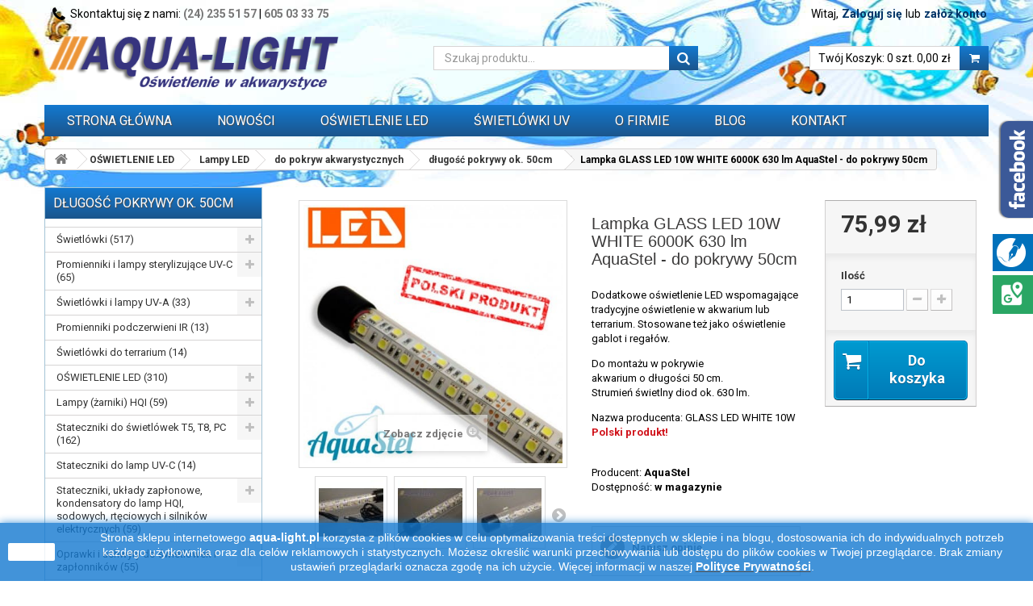

--- FILE ---
content_type: text/html; charset=utf-8
request_url: https://aqua-light.pl/o-dlugosci-ok-50cm/1044-aquastel-glass-led-10w-6k.html
body_size: 20981
content:
<!DOCTYPE HTML> <!--[if lt IE 7]><html class="no-js lt-ie9 lt-ie8 lt-ie7" lang="pl-pl"><![endif]--> <!--[if IE 7]><html class="no-js lt-ie9 lt-ie8 ie7" lang="pl-pl"><![endif]--> <!--[if IE 8]><html class="no-js lt-ie9 ie8" lang="pl-pl"><![endif]--> <!--[if gt IE 8]><html class="no-js ie9" lang="pl-pl"><![endif]--><html lang="pl-pl"><head><meta charset="utf-8" /><title>Lampka GLASS LED o mocy 10W firmy AquaStel, barwa 6000K, do akwarium - AQUA-LIGHT</title><meta name="description" content="Oświetlenie LED zalecane jako dodatkowe oświetlenie do akwarium. Lampa LED przeznaczona do mocowania w pokrywie akwarystycznej o dł. ok. 50cm. Diody LED o barwie zimnej białej o temperaturze ok. 6000K. Energooszczędna. LED." /><meta property="og:site_name" content="AQUA-LIGHT Aleksander Warwocki" /><meta property="og:title" content="AQUA-LIGHT Aleksander Warwocki" /><meta property="og:type" content="article" /><meta property="og:url" content="https://aqua-light.pl/" /><meta property="og:image" content="https://aqua-light.pl/img/sklep-aqua-light-logo-1463241212.jpg" /><meta name="twitter:card" content="summary" /><meta name="twitter:title" content="AQUA-LIGHT Aleksander Warwocki " /><meta name="twitter:url" content="https://aqua-light.pl/"/><meta name="twitter:description" content="Oświetlenie akwarystyczne, dystrybucja promienników UV-C i lamp UV-A. Świetlówki T5, T8 i T12, LED, HQI, stateczniki, oprawki, itp. Szybka wysyłka. Zapraszamy!" /><meta name="twitter:image" content="https://aqua-light.pl/img/sklep-aqua-light-logo-1463241212.jpg" /><meta name="generator" content="PrestaShop" /><meta name="robots" content="index,follow" /><meta name="viewport" content="width=device-width, minimum-scale=0.25, maximum-scale=1.6, initial-scale=1.0" /><meta name="apple-mobile-web-app-capable" content="yes" /><link rel="icon" type="image/vnd.microsoft.icon" href="/img/favicon.ico?1768473965" /><link rel="shortcut icon" type="image/x-icon" href="/img/favicon.ico?1768473965" /><link rel="preload" href="https://aqua-light.pl/themes/theme03/fonts/fontawesome-webfont.woff?v=4.1.0" as="font" type="font/woff" crossorigin><link rel="stylesheet" href="https://aqua-light.pl/themes/theme03/cache/v_608_39edb4def22b068a52c0dc3a52fd9728_all.css" type="text/css" media="all" /><link rel="stylesheet" href="https://aqua-light.pl/themes/theme03/cache/v_608_fe9cb82088a206a5d3a65cd01898d7f8_print.css" type="text/css" media="print" />  <link rel="stylesheet" href="https://aqua-light.pl/themes/theme03/css/z-custom.css?v202112041436" type="text/css" /><link rel="stylesheet preload" as="font" href="https://fonts.googleapis.com/css?family=Roboto:400,700&subset=latin,latin-ext&display=swap" type="text/css" media="all" /> <!--[if IE 8]> 
<script async src="https://oss.maxcdn.com/libs/html5shiv/3.7.0/html5shiv.js"></script> 
<script async src="https://oss.maxcdn.com/libs/respond.js/1.3.0/respond.min.js"></script> <![endif]-->    </head><body id="product" class="product product-1044 product-aquastel-glass-led-10w-6k category-167 category-o-dlugosci-ok-50cm hide-right-column lang_pl"><div id="page"><div class="header-container"> <header id="header"><div class="banner"><div class="container"><div class="row"></div></div></div><div class="nav"><div class="container"><div class="row"><nav><div class="header_user_info"> <a class="login" href="https://aqua-light.pl/moje-konto" rel="nofollow" title="Zaloguj się do swojego konta klienta"> Zaloguj się </a> <span class="welcome">lub</span> <a class="login" href="https://aqua-light.pl/moje-konto" rel="nofollow" title="załóż konto"> załóż konto </a></div><div class="header_user_info"> <span class="welcome">Witaj, </span></div><span class="shop-phone"> <i class="icon-phone"></i>Skontaktuj się z nami: <strong><a href="tel:(24)2355157">(24) 235 51 57</a></strong> | <strong><a href="tel:605033375">605 03 33 75</a></strong> </span></nav></div></div></div><div><div class="container"><div class="row"><div id="header_logo"> <a href="https://aqua-light.pl/" title="AQUA-LIGHT"> <img class="logo img-responsive" src="https://aqua-light.pl/img/sklep-aqua-light-logo-1463241212.jpg" alt="AQUA-LIGHT - sklep z oświetleniem akwarystycznym" width="469" height="100"/> </a></div><div id="block_cart" class="col-sm-6 clearfix"><div class="shopping_cart"> <a href="https://aqua-light.pl/zamowienie" title="Pokaż mój koszyk" rel="nofollow"> <b>Twój Koszyk:</b> <span class="ajax_cart_quantity unvisible">0</span> <span class="ajax_cart_product_txt unvisible">szt.</span> <span class="ajax_cart_product_txt_s unvisible">szt.</span><span class="ajax_cart_no_product">0 szt.</span><span class="ajax_cart_total"> 0,00 zł </span> </a><div class="cart_block block exclusive"><div class="block_content"><div class="cart_block_list"><p class="cart_block_no_products"> Brak produktów</p><div class="cart-prices"><div class="cart-prices-line first-line hidden"> <span class="price cart_block_shipping_cost ajax_cart_shipping_cost"> Darmowa wysyłka! </span> <span> Wysyłka </span></div><div class="cart-prices-line last-line"> <span class="price cart_block_total ajax_block_cart_total">0,00 zł</span> <span>Razem produkty</span></div></div><p class="cart-buttons"> <a id="button_order_cart" class="btn btn-default button button-small" href="https://aqua-light.pl/zamowienie" title="Realizuj zamówienie" rel="nofollow"> <span> Realizuj zamówienie<i class="icon-chevron-right right"></i> </span> </a></p></div></div></div></div></div><div id="layer_cart"><div class="clearfix"><div class="layer_cart_product col-xs-12 col-md-6"> <span class="cross" title="Zamknij okno"></span><h2> <i class="icon-check"></i>Produkt dodany poprawnie do Twojego koszyka</h2><div class="product-image-container layer_cart_img"></div><div class="layer_cart_product_info"> <span id="layer_cart_product_title" class="product-name"></span> <span id="layer_cart_product_attributes"></span><div> <strong class="dark">Ilość</strong> <span id="layer_cart_product_quantity"></span></div><div> <strong class="dark">Razem produkty</strong> <span id="layer_cart_product_price"></span></div></div></div><div class="layer_cart_cart col-xs-12 col-md-6"><h2> <span class="ajax_cart_product_txt_s unvisible"> Ilość produktów w Twoim koszyku: <span class="ajax_cart_quantity">0</span>. </span> <span class="ajax_cart_product_txt "> Jest 1 produkt w Twoim koszyku. </span></h2><div class="layer_cart_row"> <strong class="dark"> Razem produkty: (brutto) </strong> <span class="ajax_block_products_total"> </span></div><div class="layer_cart_row hidden"> <strong class="dark"> Dostawa:&nbsp;(brutto) </strong> <span class="ajax_cart_shipping_cost"> Darmowa wysyłka! </span></div><div class="layer_cart_row hidden"> <strong class="dark"> Razem produkty (brutto) </strong> <span class="ajax_block_cart_total"> </span></div><div class="button-container"> <span class="continue btn btn-default button exclusive-medium" title="Kontynuuj zakupy"> <span> <i class="icon-chevron-left left"></i>Kontynuuj zakupy </span> </span> <a class="btn btn-default button button-medium" href="https://aqua-light.pl/zamowienie" title="Przejdź do realizacji zamówienia" rel="nofollow"> <span> Przejdź do realizacji zamówienia<i class="icon-chevron-right right"></i> </span> </a></div></div></div><div class="crossseling"></div></div><div class="layer_cart_overlay"></div><div id="search_block_top" class="col-sm-4 clearfix"><form id="searchbox" method="get" action="//aqua-light.pl/szukaj" > <input type="hidden" name="controller" value="search" /> <input type="hidden" name="orderby" value="position" /> <input type="hidden" name="orderway" value="desc" /> <input class="search_query form-control" type="text" id="search_query_top" name="search_query" placeholder="Szukaj produktu..." value="" /> <button type="submit" name="submit_search" class="btn btn-default button-search"> <span>Szukaj produktu...</span> </button></form></div><div id="block_top_menu" class="sf-contener clearfix col-lg-12"><div class="cat-title">Menu</div><ul class="sf-menu clearfix menu-content"><li><a href="https://aqua-light.pl/" title="Strona gł&oacute;wna">Strona gł&oacute;wna</a></li><li><a href="https://aqua-light.pl/nowe-produkty" title="Nowości">Nowości</a></li><li><a href="https://aqua-light.pl/33-oswietlenie-led" title="OŚWIETLENIE LED">OŚWIETLENIE LED</a></li><li><a href="https://aqua-light.pl/content/6-swietlowki-uv" title="ŚWIETL&Oacute;WKI UV">ŚWIETL&Oacute;WKI UV</a></li><li><a href="https://aqua-light.pl/content/4-o-firmie" title="O FIRMIE">O FIRMIE</a></li><li><a href="https://aqua-light.pl/blog/" title="Blog">Blog</a></li><li><a href="https://aqua-light.pl/kontakt" title="Kontakt">Kontakt</a></li></ul></div></div></div></div> </header></div><div class="columns-container"><div id="columns" class="container"><div class="clearfix"><ol class="breadcrumb" itemscope itemtype="http://schema.org/BreadcrumbList"><li itemprop="itemListElement" itemscope itemtype="http://schema.org/ListItem"> <a class="home" href="https://aqua-light.pl/" title="Powr&oacute;t do strony gł&oacute;wnej" itemprop="item"> <i class="icon-home"></i> </a><meta itemprop="name" content="Home" /><meta itemprop="position" content="1" /></li><li itemprop="itemListElement" itemscope itemtype="http://schema.org/ListItem"> <a href="https://aqua-light.pl/33-oswietlenie-led" itemprop="item" title="OŚWIETLENIE LED"> <span itemprop="name">OŚWIETLENIE LED</span> </a><meta itemprop="position" content="2" /></li><li itemprop="itemListElement" itemscope itemtype="http://schema.org/ListItem"> <a href="https://aqua-light.pl/146-lampy-led" itemprop="item" title="Lampy LED"> <span itemprop="name">Lampy LED</span> </a><meta itemprop="position" content="3" /></li><li itemprop="itemListElement" itemscope itemtype="http://schema.org/ListItem"> <a href="https://aqua-light.pl/152-do-pokryw-akwarystycznych" itemprop="item" title="do pokryw akwarystycznych"> <span itemprop="name">do pokryw akwarystycznych</span> </a><meta itemprop="position" content="4" /></li><li itemprop="itemListElement" itemscope itemtype="http://schema.org/ListItem"> <a href="https://aqua-light.pl/167-o-dlugosci-ok-50cm" itemprop="item" title="długość pokrywy ok. 50cm"> <span itemprop="name">długość pokrywy ok. 50cm</span> </a><meta itemprop="position" content="5" /></li><li itemprop="itemListElement" itemscope itemtype="http://schema.org/ListItem"> <span itemprop="name">Lampka GLASS LED 10W WHITE 6000K 630 lm AquaStel - do pokrywy 50cm</span><meta itemprop="position" content="6" /></li></ol></div><div class="row"><div id="left_column" class="column col-xs-12 col-sm-3"><div id="categories_block_left" class="block"> <span class="titleh4 title_block"> długość pokrywy ok. 50cm </span><div class="block_content"><ul class="tree dhtml"><li > <a href="https://aqua-light.pl/17-swietlowki"> Świetlówki (517) </a><ul><li > <a href="https://aqua-light.pl/19-swietlowki-t5"> Świetlówki T5 (254) </a><ul><li > <a href="https://aqua-light.pl/51-t5-8w"> T5 8W (8) </a></li><li > <a href="https://aqua-light.pl/52-t5-13w"> T5 13W (7) </a></li><li > <a href="https://aqua-light.pl/54-t5-14w"> T5 14W (2) </a></li><li > <a href="https://aqua-light.pl/55-t5-21w"> T5 21W (4) </a></li><li > <a href="https://aqua-light.pl/53-t5-24w"> T5 24W (48) </a></li><li > <a href="https://aqua-light.pl/69-t5-24w-45-cm"> T5 24W (45 cm) (7) </a></li><li > <a href="https://aqua-light.pl/100-t5-28w-60-cm"> T5 28W (60 cm i 115 cm) (11) </a></li><li > <a href="https://aqua-light.pl/70-t5-35w-75-cm"> T5 35W (75 cm) (7) </a></li><li > <a href="https://aqua-light.pl/210-t5-35w-145-cm"> T5 35W (145 cm) (2) </a></li><li > <a href="https://aqua-light.pl/56-t5-39w"> T5 39W (46) </a></li><li > <a href="https://aqua-light.pl/71-t5-45w-90-cm"> T5 45W (90 cm) (8) </a></li><li > <a href="https://aqua-light.pl/219-t5-49w-145-cm"> T5 49W (145 cm) (1) </a></li><li > <a href="https://aqua-light.pl/57-t5-54w-105-cm"> T5 54W (105 cm) (7) </a></li><li > <a href="https://aqua-light.pl/59-t5-54w-115-cm"> T5 54W (115 cm) (48) </a></li><li > <a href="https://aqua-light.pl/60-t5-54w-120-cm"> T5 54W (120 cm) (8) </a></li><li class="last"> <a href="https://aqua-light.pl/61-t5-80w"> T5 80W (37) </a></li></ul></li><li > <a href="https://aqua-light.pl/18-swietlowki-t8"> Świetlówki T8 (214) </a><ul><li > <a href="https://aqua-light.pl/62-t8-14w"> T8 14W (11) </a></li><li > <a href="https://aqua-light.pl/63-t8-15w"> T8 15W (37) </a></li><li > <a href="https://aqua-light.pl/175-t8-16w"> T8 16W (3) </a></li><li > <a href="https://aqua-light.pl/99-t8-18w"> T8 18W (40) </a></li><li > <a href="https://aqua-light.pl/64-t8-25w"> T8 25W (17) </a></li><li > <a href="https://aqua-light.pl/65-t8-30w"> T8 30W (37) </a></li><li > <a href="https://aqua-light.pl/66-t8-36w"> T8 36W (37) </a></li><li > <a href="https://aqua-light.pl/67-t8-38w"> T8 38W (17) </a></li><li class="last"> <a href="https://aqua-light.pl/68-t8-58w"> T8 58W (15) </a></li></ul></li><li > <a href="https://aqua-light.pl/20-swietlowki-power-compact-kompaktowe"> Świetlówki Power Compact (kompaktowe) (47) </a><ul><li > <a href="https://aqua-light.pl/72-z-trzonkiem-g23"> z trzonkiem G23 (7) </a></li><li > <a href="https://aqua-light.pl/74-z-trzonkiem-2g11"> z trzonkiem 2G11 (24) </a></li><li > <a href="https://aqua-light.pl/203-z-trzonkiem-2g7"> z trzonkiem 2G7 (2) </a></li><li > <a href="https://aqua-light.pl/75-z-gwintem-e14"> z gwintem E14 (1) </a></li><li > <a href="https://aqua-light.pl/77-z-gwintem-e27"> z gwintem E27 (3) </a></li><li > <a href="https://aqua-light.pl/73-z-trzonkiem-g24-d-2piny"> z trzonkiem G24-d 2piny (1) </a></li><li > <a href="https://aqua-light.pl/212-z-trzonkiem-gr10q-4piny"> 2D z trzonkiem GR10q 4piny (4) </a></li><li > <a href="https://aqua-light.pl/215-2d-z-trzonkiem-gr8-2piny"> 2D z trzonkiem GR8 2piny (3) </a></li><li class="last"> <a href="https://aqua-light.pl/216-kolowe"> kołowe (1) </a></li></ul></li><li class="last"> <a href="https://aqua-light.pl/139-swietlowki-blacklight-blue"> Świetlówki Blacklight blue (7) </a></li></ul></li><li > <a href="https://aqua-light.pl/30-promienniki-i-lampy-sterylizujace-uv-c"> Promienniki i lampy sterylizujące UV-C (65) </a><ul><li > <a href="https://aqua-light.pl/94-z-trzonkiem-g23"> z trzonkiem G23 (8) </a></li><li > <a href="https://aqua-light.pl/92-z-trzonkiem-2g7"> z trzonkiem 2G7 (3) </a></li><li > <a href="https://aqua-light.pl/95-z-trzonkiem-2g11"> z trzonkiem 2G11 (13) </a></li><li > <a href="https://aqua-light.pl/96-z-trzonkiem-g5"> z trzonkiem G5 (10) </a></li><li > <a href="https://aqua-light.pl/98-z-trzonkiem-4-pinowym-jednostronnym"> z trzonkiem 4-pinowym jednostronnym (8) </a></li><li > <a href="https://aqua-light.pl/97-z-trzonkiem-g13"> z trzonkiem G13 (18) </a></li><li class="last"> <a href="https://aqua-light.pl/31-lampy-i-sterylizatory-uv-c"> Lampy i sterylizatory UV-C (5) </a></li></ul></li><li > <a href="https://aqua-light.pl/176-swietlowki-uv-a-do-lamp-owadobojczych"> Świetlówki i lampy UV-A (33) </a><ul><li > <a href="https://aqua-light.pl/181-swietlowki-t5"> Świetlówki T5 (7) </a></li><li > <a href="https://aqua-light.pl/182-swietlowki-t8"> Świetlówki T8 (12) </a></li><li > <a href="https://aqua-light.pl/183-swietlowki-t12"> Świetlówki T12 (8) </a></li><li > <a href="https://aqua-light.pl/184-swietlowki-kompaktowe"> Świetlówki kompaktowe (2) </a></li><li > <a href="https://aqua-light.pl/190-swietlowki-kolowe"> Świetlówki kołowe (3) </a></li><li class="last"> <a href="https://aqua-light.pl/213-lampy-uv-a-e27"> Lampy UV-A E27 (1) </a></li></ul></li><li > <a href="https://aqua-light.pl/214-promienniki-podczerwieni-ir"> Promienniki podczerwieni IR (13) </a></li><li > <a href="https://aqua-light.pl/47-swietlowki-terrarium"> Świetlówki do terrarium (14) </a></li><li > <a href="https://aqua-light.pl/33-oswietlenie-led"> OŚWIETLENIE LED (310) </a><ul><li > <a href="https://aqua-light.pl/146-lampy-led"> Lampy LED (186) </a><ul><li > <a href="https://aqua-light.pl/152-do-pokryw-akwarystycznych"> do pokryw akwarystycznych (131) </a></li><li class="last"> <a href="https://aqua-light.pl/153-mocowane-na-akwarium"> mocowane na akwarium (66) </a></li></ul></li><li > <a href="https://aqua-light.pl/147-swietlowki-led"> Świetlówki LED (88) </a><ul><li > <a href="https://aqua-light.pl/150-swietlowki-led-t5"> Świetlówki LED T5 (51) </a></li><li > <a href="https://aqua-light.pl/151-swietlowki-led-t8"> Świetlówki LED T8 (30) </a></li><li class="last"> <a href="https://aqua-light.pl/220-swietlowki-kompaktowe-led"> Świetlówki kompaktowe LED (7) </a></li></ul></li><li > <a href="https://aqua-light.pl/156-moduly-led"> Moduły i belki LED (65) </a><ul><li > <a href="https://aqua-light.pl/179-moduly-leddy-tube-aquael"> Moduły LEDDY TUBE Aquael (12) </a></li><li > <a href="https://aqua-light.pl/180-moduly-retro-fit-aquael"> Moduły RETRO FIT Aquael (31) </a></li><li > <a href="https://aqua-light.pl/205-moduly-leddy-tube-day-night-aquael"> Moduły LEDDY TUBE Day&amp;Night Aquael (11) </a></li><li > <a href="https://aqua-light.pl/207-belki-leddy-slim-aquael"> Belki LEDDY SLIM Aquael (19) </a></li><li class="last"> <a href="https://aqua-light.pl/193-belki-led"> Belki do świetlówek LED (8) </a></li></ul></li><li > <a href="https://aqua-light.pl/149-zestawy-led"> Zestawy LED (14) </a><ul><li > <a href="https://aqua-light.pl/158-do-pokrywy-akwarium-50cm"> do pokrywy akwarium 50cm (3) </a></li><li > <a href="https://aqua-light.pl/159-do-pokrywy-akwarium-60cm"> do pokrywy akwarium 60cm (3) </a></li><li > <a href="https://aqua-light.pl/160-do-pokrywy-akwarium-80cm"> do pokrywy akwarium 80cm (4) </a></li><li class="last"> <a href="https://aqua-light.pl/161-do-pokrywy-akwarium-120cm-100cm"> do pokrywy akwarium 120cm / 100cm (4) </a></li></ul></li><li > <a href="https://aqua-light.pl/148-zasilacze-led"> Zasilacze LED (9) </a><ul><li > <a href="https://aqua-light.pl/208-stalopradowe"> stałoprądowe (2) </a></li><li class="last"> <a href="https://aqua-light.pl/209-stalonapieciowe"> stałonapięciowe (7) </a></li></ul></li><li > <a href="https://aqua-light.pl/157-zarowki-liniowe-led"> Żarówki liniowe LED (20) </a><ul><li > <a href="https://aqua-light.pl/162-trzonek-s14s-2-pinowy"> trzonek S14s (2-pinowy) (11) </a></li><li class="last"> <a href="https://aqua-light.pl/163-trzonek-s14d-1-pinowy"> trzonek S14d (1-pinowy) (9) </a></li></ul></li><li > <a href="https://aqua-light.pl/189-oswietlenie-nocne-led"> Oświetlenie nocne LED (14) </a></li><li class="last"> <a href="https://aqua-light.pl/206-akcesoria-do-lamp-led"> Akcesoria do lamp LED (22) </a></li></ul></li><li > <a href="https://aqua-light.pl/21-lampy-zarniki-hqi"> Lampy (żarniki) HQI (59) </a><ul><li > <a href="https://aqua-light.pl/78-z-trzonkiem-rx7s"> z trzonkiem Rx7s (33) </a></li><li > <a href="https://aqua-light.pl/79-z-trzonkiem-fc2"> z trzonkiem Fc2 (10) </a></li><li > <a href="https://aqua-light.pl/80-z-trzonkiem-g12"> z trzonkiem G12 (1) </a></li><li class="last"> <a href="https://aqua-light.pl/81-z-gwintem-e40"> z gwintem E40 (13) </a></li></ul></li><li > <a href="https://aqua-light.pl/46-stateczniki-do-swietlowek-t5-t8-pc"> Stateczniki do świetlówek T5, T8, PC (162) </a><ul><li > <a href="https://aqua-light.pl/106-stateczniki-elektroniczne-t5"> Stateczniki elektroniczne T5 (89) </a><ul><li > <a href="https://aqua-light.pl/107-do-swietlowek-t5-4-6-8-13w"> do świetlówek T5 4/6/8/13W (6) </a></li><li > <a href="https://aqua-light.pl/109-do-swietlowek-t5-14-21-28-35w"> do świetlówek T5 14/21/28/35W (17) </a></li><li > <a href="https://aqua-light.pl/110-do-swietlowek-t5-24w"> do świetlówek T5 24W (28) </a></li><li > <a href="https://aqua-light.pl/111-do-swietlowek-t5-39w"> do świetlówek T5 39W (17) </a></li><li > <a href="https://aqua-light.pl/112-do-swietlowek-t5-45w"> do świetlówek T5 45W (4) </a></li><li > <a href="https://aqua-light.pl/177-do-swietlowek-t5-49w"> do świetlówek T5 49W (5) </a></li><li > <a href="https://aqua-light.pl/113-do-swietlowek-t5-54w"> do świetlówek T5 54W (20) </a></li><li class="last"> <a href="https://aqua-light.pl/114-do-swietlowek-t5-80w"> do świetlówek T5 80W (10) </a></li></ul></li><li > <a href="https://aqua-light.pl/102-stateczniki-elektroniczne-t8"> Stateczniki elektroniczne T8 (58) </a><ul><li > <a href="https://aqua-light.pl/103-do-swietlowek-t8-14-15-18w"> do świetlówek T8 14/15/18W (25) </a></li><li > <a href="https://aqua-light.pl/104-do-swietlowek-t8-25-30w"> do świetlówek T8 25/30W (7) </a></li><li class="last"> <a href="https://aqua-light.pl/105-do-swietlowek-t8-36-38-58w"> do świetlówek T8 36/38/58W (37) </a></li></ul></li><li > <a href="https://aqua-light.pl/101-stateczniki-magnetyczne"> Stateczniki magnetyczne (14) </a></li><li > <a href="https://aqua-light.pl/117-stateczniki-power-compact"> Stateczniki Power Compact (51) </a></li><li class="last"> <a href="https://aqua-light.pl/191-stateczniki-do-swietlowek-kolowych"> Stateczniki do świetlówek kołowych (10) </a></li></ul></li><li > <a href="https://aqua-light.pl/178-stateczniki-do-lamp-uv-c"> Stateczniki do lamp UV-C (14) </a></li><li > <a href="https://aqua-light.pl/40-stateczniki-i-uklady-zaplonowe-do-lamp-hqi-sodowych-rteciowych"> Stateczniki, układy zapłonowe, kondensatory do lamp HQI, sodowych, rtęciowych i silników elektrycznych (59) </a><ul><li > <a href="https://aqua-light.pl/133-stateczniki-magnetyczne"> stateczniki magnetyczne (18) </a></li><li > <a href="https://aqua-light.pl/134-stateczniki-elektroniczne"> stateczniki elektroniczne (12) </a></li><li > <a href="https://aqua-light.pl/135-uklady-zaplonowe"> układy zapłonowe (5) </a></li><li class="last"> <a href="https://aqua-light.pl/136-kondensatory"> kondensatory (24) </a><ul><li > <a href="https://aqua-light.pl/217-do-lamp-wyladowczych"> do lamp wyładowczych (15) </a></li><li class="last"> <a href="https://aqua-light.pl/218-do-silnikow-elektrycznych"> do silników elektrycznych (9) </a></li></ul></li></ul></li><li > <a href="https://aqua-light.pl/22-oprawki-i-uchwyty-do-swietlowek-i-zaplonnikow"> Oprawki i uchwyty do świetlówek i zapłonników (55) </a><ul><li > <a href="https://aqua-light.pl/118-do-swietlowek-t5-z-trzonkiem-g5"> do świetlówek T5 z trzonkiem G5 (18) </a></li><li > <a href="https://aqua-light.pl/119-do-swietlowek-t8-z-trzonkiem-g13"> do świetlówek T8 z trzonkiem G13 (21) </a></li><li > <a href="https://aqua-light.pl/188-do-swietlowek-t12-z-trzonkiem-g13"> do świetlówek T12 z trzonkiem G13 (2) </a></li><li > <a href="https://aqua-light.pl/126-do-swietlowek-z-trzonkiem-g23-2piny"> do świetlówek z trzonkiem G23 2piny (3) </a></li><li > <a href="https://aqua-light.pl/131-do-swietlowek-z-trzonkiem-2g11-4piny"> do świetlówek z trzonkiem 2G11 4piny (3) </a></li><li > <a href="https://aqua-light.pl/121-do-swietlowek-4p-se-z-trzonkiem-4-pinowym-jednostronnym"> do świetlówek 4P-SE z trzonkiem 4 pinowym jednostronnym (2) </a></li><li > <a href="https://aqua-light.pl/174-do-swietlowek-kolowych-z-trzonkiem-g10q-4piny"> do świetlówek kołowych z trzonkiem G10q 4piny (2) </a></li><li > <a href="https://aqua-light.pl/186-do-zarowek-liniowych-s14s-s14d"> do żarówek liniowych S14s, S14d (2) </a></li><li > <a href="https://aqua-light.pl/123-do-zaplonnikow-starterow"> do zapłonników /starterów (5) </a></li><li class="last"> <a href="https://aqua-light.pl/154-uchwyty-do-swietlowek"> uchwyty do świetlówek (6) </a></li></ul></li><li > <a href="https://aqua-light.pl/145-zaplonniki-startery-do-swietlowek"> Zapłonniki / startery do świetlówek (3) </a></li><li > <a href="https://aqua-light.pl/23-oprawki-do-lamp-hqi"> Oprawki do lamp HQI (9) </a></li><li > <a href="https://aqua-light.pl/34-odblysniki-do-swietlowek"> Odbłyśniki do świetlówek (39) </a><ul><li > <a href="https://aqua-light.pl/201-do-swietlowek-t5"> do świetlówek T5 (19) </a></li><li class="last"> <a href="https://aqua-light.pl/202-do-swietlowek-t8"> do świetlówek T8 (24) </a></li></ul></li><li > <a href="https://aqua-light.pl/35-oprawy-i-belki-oswietleniowe"> Oprawy i belki oświetleniowe (32) </a></li><li > <a href="https://aqua-light.pl/140-pokrywy-oswietleniowe"> Pokrywy akwarystyczne z oświetleniem (1) </a><ul><li > <a href="https://aqua-light.pl/141-pokrywy-z-tworzywa-ze-swietlowkami-t8"> Pokrywy z tworzywa ze świetlówkami T8 (1) </a></li><li class="last"> <a href="https://aqua-light.pl/142-pokrywy-aluminiowe-do-swietlowek-t8"> Pokrywy aluminiowe do świetlówek T8 (0) </a></li></ul></li><li > <a href="https://aqua-light.pl/164-akwaria-i-zestawy"> Akwaria i zestawy (4) </a><ul><li class="last"> <a href="https://aqua-light.pl/165-zestawy-startup"> Zestawy StartUp (4) </a></li></ul></li><li > <a href="https://aqua-light.pl/204-grzalki-do-akwarium"> Grzałki do akwarium (29) </a></li><li > <a href="https://aqua-light.pl/38-zegary-sterujace"> Zegary sterujące (3) </a></li><li > <a href="https://aqua-light.pl/39-przewody-wtyczki-przedluzacze-itp"> Przewody, wtyczki, przedłużacze itp. (16) </a></li><li class="last"> <a href="https://aqua-light.pl/192-wyprzedaz"> WYPRZEDAŻ (73) </a></li></ul></div></div><div id="manufacturers_block_left" class="block blockmanufacturer"><p class="title_block"> <a href="https://aqua-light.pl/producenci" title="Producenci"> Producenci </a></p><div class="block_content list-block"><ul><li class="first_item"> <a href="https://aqua-light.pl/5_aagstucchi" title="Około AAGSTUCCHI"> AAGSTUCCHI </a></li><li class="item"> <a href="https://aqua-light.pl/56_akwa-rynkar" title="Około Akwa-Rynkar"> Akwa-Rynkar </a></li><li class="item"> <a href="https://aqua-light.pl/20_alc" title="Około ALC"> ALC </a></li><li class="item"> <a href="https://aqua-light.pl/35_aquael" title="Około AQUAEL"> AQUAEL </a></li><li class="item"> <a href="https://aqua-light.pl/59_aqualed" title="Około AQUALED"> AQUALED </a></li></ul><form action="/index.php" method="get"><div class="form-group selector1"> <select class="form-control" name="manufacturer_list"><option value="0">Wszyscy producenci</option><option value="https://aqua-light.pl/5_aagstucchi">AAGSTUCCHI</option><option value="https://aqua-light.pl/56_akwa-rynkar">Akwa-Rynkar</option><option value="https://aqua-light.pl/20_alc">ALC</option><option value="https://aqua-light.pl/35_aquael">AQUAEL</option><option value="https://aqua-light.pl/59_aqualed">AQUALED</option><option value="https://aqua-light.pl/4_aquamedic">AQUAMEDIC</option><option value="https://aqua-light.pl/44_aquastel">AquaStel</option><option value="https://aqua-light.pl/18_arcadia">ARCADIA</option><option value="https://aqua-light.pl/31_ati-aquaristik">ATI-AQUARISTIK</option><option value="https://aqua-light.pl/6_atman">ATMAN</option><option value="https://aqua-light.pl/36_bag-electronics">BAG Electronics</option><option value="https://aqua-light.pl/58_bailey">Bailey</option><option value="https://aqua-light.pl/49_beasun">BEASUN</option><option value="https://aqua-light.pl/66_bel-light">BEL LIGHT</option><option value="https://aqua-light.pl/28_bjb">BJB</option><option value="https://aqua-light.pl/15_blv">BLV</option><option value="https://aqua-light.pl/54_brilum">BRILUM</option><option value="https://aqua-light.pl/48_brolux">Brolux</option><option value="https://aqua-light.pl/14_coralvue">CORALVUE</option><option value="https://aqua-light.pl/2_diversa">DIVERSA</option><option value="https://aqua-light.pl/53_erc-highlight">E.R.C. HIGHLIGHT</option><option value="https://aqua-light.pl/25_electronicon">ELECTRONICON</option><option value="https://aqua-light.pl/23_electrostart">ELECTROSTART</option><option value="https://aqua-light.pl/47_elgo">Elgo</option><option value="https://aqua-light.pl/45_emc">EMC</option><option value="https://aqua-light.pl/32_fluval">FLUVAL</option><option value="https://aqua-light.pl/52_ge">GE</option><option value="https://aqua-light.pl/46_govena">GOVENA</option><option value="https://aqua-light.pl/9_hagen">HAGEN</option><option value="https://aqua-light.pl/61_helios">HELIOS</option><option value="https://aqua-light.pl/64_hellas-schwabe">HELLAS SCHWABE</option><option value="https://aqua-light.pl/33_helvar">HELVAR</option><option value="https://aqua-light.pl/39_holdbox">HOLDBOX</option><option value="https://aqua-light.pl/57_inny">inny</option><option value="https://aqua-light.pl/63_isolde">ISOLde</option><option value="https://aqua-light.pl/17_juwel">JUWEL</option><option value="https://aqua-light.pl/67_ledvance">LEDVANCE</option><option value="https://aqua-light.pl/16_leuci">LEUCI</option><option value="https://aqua-light.pl/19_luxima">LUXIMA</option><option value="https://aqua-light.pl/41_mean-well">Mean Well</option><option value="https://aqua-light.pl/34_miflex">MIFLEX</option><option value="https://aqua-light.pl/3_narva">NARVA</option><option value="https://aqua-light.pl/55_natrium">NATRIUM</option><option value="https://aqua-light.pl/7_osram">OSRAM</option><option value="https://aqua-light.pl/12_pacific-sun">PACIFIC SUN</option><option value="https://aqua-light.pl/11_philips">PHILIPS</option><option value="https://aqua-light.pl/51_polamp">POLAMP</option><option value="https://aqua-light.pl/62_polamp-warszawa">POLAMP Warszawa</option><option value="https://aqua-light.pl/40_prescot">PRESCOT</option><option value="https://aqua-light.pl/50_stalgast">Stalgast</option><option value="https://aqua-light.pl/26_swiatlonet">ŚWIATŁO.NET</option><option value="https://aqua-light.pl/10_sylvania">SYLVANIA</option><option value="https://aqua-light.pl/24_tridonic">TRIDONIC</option><option value="https://aqua-light.pl/65_tungsram">TUNGSRAM</option><option value="https://aqua-light.pl/13_venture-lighting">VENTURE LIGHTING</option><option value="https://aqua-light.pl/21_vlm">VLM</option><option value="https://aqua-light.pl/22_vossloh-schwabe">Vossloh Schwabe</option><option value="https://aqua-light.pl/38_vossloh-schwabe-holdbox">Vossloh Schwabe, Holdbox</option><option value="https://aqua-light.pl/42_vossloh-schwabe-mean-well-holdbox">Vossloh Schwabe, Mean Well, Holdbox</option> </select></div></form></div></div><div id="new-products_block_right" class="block products_block"> <span class="title_block" style="display:block;"> <a href="https://aqua-light.pl/nowe-produkty" title="Nowe produkty">Nowe produkty</a> </span><div class="block_content products-block"><ul class="products"><li class="clearfix"> <a class="products-block-image" href="https://aqua-light.pl/t5-28w-60-cm/1647-swietlowka-28w-4000k-t5-oxylight.html" title="Świetlówka T5 28W 4000K OXYLight"><img class="replace-2x img-responsive" src="https://aqua-light.pl/7503-small_default/swietlowka-28w-4000k-t5-oxylight.jpg" alt="Świetlówka T5 28W 4000K OXYLight" /></a><div class="product-content"> <span> <a class="product-name" href="https://aqua-light.pl/t5-28w-60-cm/1647-swietlowka-28w-4000k-t5-oxylight.html" title="Świetlówka T5 28W 4000K OXYLight">Świetlówka T5 28W 4000K OXYLight</a> </span><p class="product-description">Świetlówka liniowa T5 o średnicy 16 mm (T5), długość...</p><div class="price-box"> <span class="price"> 31,99 zł </span></div></div></li><li class="clearfix"> <a class="products-block-image" href="https://aqua-light.pl/t5-21w/1646-swietlowka-21w-4000k-t5-oxylight.html" title="Świetlówka T5 21W 4000K OXYLight"><img class="replace-2x img-responsive" src="https://aqua-light.pl/7500-small_default/swietlowka-21w-4000k-t5-oxylight.jpg" alt="Świetlówka T5 21W 4000K OXYLight" /></a><div class="product-content"> <span> <a class="product-name" href="https://aqua-light.pl/t5-21w/1646-swietlowka-21w-4000k-t5-oxylight.html" title="Świetlówka T5 21W 4000K OXYLight">Świetlówka T5 21W 4000K OXYLight</a> </span><p class="product-description">Świetlówka liniowa T5 o średnicy 16 mm (T5), długość...</p><div class="price-box"> <span class="price"> 29,99 zł </span></div></div></li><li class="clearfix"> <a class="products-block-image" href="https://aqua-light.pl/t5-21w/1645-swietlowka-21w-3000k-t5-oxylight.html" title="Świetlówka T5 21W 3000K OXYLight"><img class="replace-2x img-responsive" src="https://aqua-light.pl/7497-small_default/swietlowka-21w-3000k-t5-oxylight.jpg" alt="Świetlówka T5 21W 3000K OXYLight" /></a><div class="product-content"> <span> <a class="product-name" href="https://aqua-light.pl/t5-21w/1645-swietlowka-21w-3000k-t5-oxylight.html" title="Świetlówka T5 21W 3000K OXYLight">Świetlówka T5 21W 3000K OXYLight</a> </span><p class="product-description">Świetlówka liniowa T5 o średnicy 16 mm (T5), długość...</p><div class="price-box"> <span class="price"> 29,99 zł </span></div></div></li><li class="clearfix"> <a class="products-block-image" href="https://aqua-light.pl/t5-54w-115-cm/1644-swietlowka-54w-3000k-t5-oxylight.html" title="Świetlówka T5 54W 3000K OXYLight"><img class="replace-2x img-responsive" src="https://aqua-light.pl/7494-small_default/swietlowka-54w-3000k-t5-oxylight.jpg" alt="Świetlówka T5 54W 3000K OXYLight" /></a><div class="product-content"> <span> <a class="product-name" href="https://aqua-light.pl/t5-54w-115-cm/1644-swietlowka-54w-3000k-t5-oxylight.html" title="Świetlówka T5 54W 3000K OXYLight">Świetlówka T5 54W 3000K OXYLight</a> </span><p class="product-description">Świetlówka liniowa T5 o średnicy 16 mm (T5), długość...</p><div class="price-box"> <span class="price"> 31,99 zł </span></div></div></li><li class="clearfix"> <a class="products-block-image" href="https://aqua-light.pl/swietlowki-t5/1643-swietlowka-80w-4000k-t5-oxylight.html" title="Świetlówka T5 80W 4000K OXYLight"><img class="replace-2x img-responsive" src="https://aqua-light.pl/7490-small_default/swietlowka-80w-4000k-t5-oxylight.jpg" alt="Świetlówka T5 80W 4000K OXYLight" /></a><div class="product-content"> <span> <a class="product-name" href="https://aqua-light.pl/swietlowki-t5/1643-swietlowka-80w-4000k-t5-oxylight.html" title="Świetlówka T5 80W 4000K OXYLight">Świetlówka T5 80W 4000K OXYLight</a> </span><p class="product-description">Świetlówka liniowa T5 o średnicy 16 mm (T5), długość...</p><div class="price-box"> <span class="price"> 35,99 zł </span></div></div></li><li class="clearfix"> <a class="products-block-image" href="https://aqua-light.pl/swietlowki-t5/1642-swietlowka-osram-13w-827-t5-relax.html" title="Świetlówka Osram T5 L 13W/827 RELAX 2700K warm white"><img class="replace-2x img-responsive" src="https://aqua-light.pl/7486-small_default/swietlowka-osram-13w-827-t5-relax.jpg" alt="Świetlówka Osram T5 L 13W/827 RELAX 2700K warm white" /></a><div class="product-content"> <span> <a class="product-name" href="https://aqua-light.pl/swietlowki-t5/1642-swietlowka-osram-13w-827-t5-relax.html" title="Świetlówka Osram T5 L 13W/827 RELAX 2700K warm white">Świetlówka Osram T5 L 13W/827 RELAX 2700K warm white</a> </span><p class="product-description">Świetlówka liniowa T5 o średnicy 16 mm (T5), długość...</p><div class="price-box"> <span class="price"> 18,99 zł </span></div></div></li><li class="clearfix"> <a class="products-block-image" href="https://aqua-light.pl/swietlowki-t5/1641-swietlowka-t5-13w-865-6500k-patron.html" title="Świetlówka T5 13W/865 6500K Patron"><img class="replace-2x img-responsive" src="https://aqua-light.pl/7480-small_default/swietlowka-t5-13w-865-6500k-patron.jpg" alt="Świetlówka T5 13W/865 6500K Patron" /></a><div class="product-content"> <span> <a class="product-name" href="https://aqua-light.pl/swietlowki-t5/1641-swietlowka-t5-13w-865-6500k-patron.html" title="Świetlówka T5 13W/865 6500K Patron">Świetlówka T5 13W/865 6500K Patron</a> </span><p class="product-description">Świetlówka liniowa T5 o średnicy 16 mm (T5), długość...</p><div class="price-box"> <span class="price"> 18,99 zł </span></div></div></li><li class="clearfix"> <a class="products-block-image" href="https://aqua-light.pl/oswietlenie-led/1640-swietlowka-dulux-led-l36-18w-840-ledvance.html" title="Świetlówka DULUX LED L36 HF V 18W/840 4000K 2G11 LEDVANCE"><img class="replace-2x img-responsive" src="https://aqua-light.pl/7473-small_default/swietlowka-dulux-led-l36-18w-840-ledvance.jpg" alt="Świetlówka DULUX LED L36 HF V 18W/840 4000K 2G11 LEDVANCE" /></a><div class="product-content"> <span> <a class="product-name" href="https://aqua-light.pl/oswietlenie-led/1640-swietlowka-dulux-led-l36-18w-840-ledvance.html" title="Świetlówka DULUX LED L36 HF V 18W/840 4000K 2G11 LEDVANCE">Świetlówka DULUX LED L36 HF V 18W/840 4000K 2G11 LEDVANCE</a> </span><p class="product-description">Świetlówka DULUX LED L, 4-pinowa, z trzonkiem 2G11....</p><div class="price-box"> <span class="price"> 53,98 zł </span></div></div></li><li class="clearfix"> <a class="products-block-image" href="https://aqua-light.pl/oswietlenie-led/1639-swietlowka-dulux-led-l24-12w-840-ledvance.html" title="Świetlówka DULUX LED L24 HF V 12W/840 4000K 2G11 LEDVANCE"><img class="replace-2x img-responsive" src="https://aqua-light.pl/7467-small_default/swietlowka-dulux-led-l24-12w-840-ledvance.jpg" alt="Świetlówka DULUX LED L24 HF V 12W/840 4000K 2G11 LEDVANCE" /></a><div class="product-content"> <span> <a class="product-name" href="https://aqua-light.pl/oswietlenie-led/1639-swietlowka-dulux-led-l24-12w-840-ledvance.html" title="Świetlówka DULUX LED L24 HF V 12W/840 4000K 2G11 LEDVANCE">Świetlówka DULUX LED L24 HF V 12W/840 4000K 2G11 LEDVANCE</a> </span><p class="product-description">Świetlówka DULUX LED L, 4-pinowa, z trzonkiem 2G11....</p><div class="price-box"> <span class="price"> 51,99 zł </span></div></div></li><li class="clearfix"> <a class="products-block-image" href="https://aqua-light.pl/oswietlenie-led/1638-swietlowka-dulux-led-l18-8w-840-ledvance.html" title="Świetlówka DULUX LED L18 HF V 8W/840 4000K 2G11 LEDVANCE"><img class="replace-2x img-responsive" src="https://aqua-light.pl/7458-small_default/swietlowka-dulux-led-l18-8w-840-ledvance.jpg" alt="Świetlówka DULUX LED L18 HF V 8W/840 4000K 2G11 LEDVANCE" /></a><div class="product-content"> <span> <a class="product-name" href="https://aqua-light.pl/oswietlenie-led/1638-swietlowka-dulux-led-l18-8w-840-ledvance.html" title="Świetlówka DULUX LED L18 HF V 8W/840 4000K 2G11 LEDVANCE">Świetlówka DULUX LED L18 HF V 8W/840 4000K 2G11 LEDVANCE</a> </span><p class="product-description">Świetlówka DULUX LED L, 4-pinowa, z trzonkiem 2G11....</p><div class="price-box"> <span class="price"> 49,99 zł </span></div></div></li><li class="clearfix"> <a class="products-block-image" href="https://aqua-light.pl/oswietlenie-led/1637-swietlowka-dulux-led-s11-6w-830-ledvance.html" title="Świetlówka DULUX LED S11 EM V 6W/830 3000K G23 LEDVANCE"><img class="replace-2x img-responsive" src="https://aqua-light.pl/7450-small_default/swietlowka-dulux-led-s11-6w-830-ledvance.jpg" alt="Świetlówka DULUX LED S11 EM V 6W/830 3000K G23 LEDVANCE" /></a><div class="product-content"> <span> <a class="product-name" href="https://aqua-light.pl/oswietlenie-led/1637-swietlowka-dulux-led-s11-6w-830-ledvance.html" title="Świetlówka DULUX LED S11 EM V 6W/830 3000K G23 LEDVANCE">Świetlówka DULUX LED S11 EM V 6W/830 3000K G23 LEDVANCE</a> </span><p class="product-description">Świetlówka DULUX LED S, 2-pinowa, z trzonkiem G23....</p><div class="price-box"> <span class="price"> 24,99 zł </span></div></div></li><li class="clearfix"> <a class="products-block-image" href="https://aqua-light.pl/oswietlenie-led/1636-swietlowka-dulux-led-s11-6w-840-ledvance.html" title="Świetlówka DULUX LED S11 EM V 6W/840 4000K G23 LEDVANCE"><img class="replace-2x img-responsive" src="https://aqua-light.pl/7443-small_default/swietlowka-dulux-led-s11-6w-840-ledvance.jpg" alt="Świetlówka DULUX LED S11 EM V 6W/840 4000K G23 LEDVANCE" /></a><div class="product-content"> <span> <a class="product-name" href="https://aqua-light.pl/oswietlenie-led/1636-swietlowka-dulux-led-s11-6w-840-ledvance.html" title="Świetlówka DULUX LED S11 EM V 6W/840 4000K G23 LEDVANCE">Świetlówka DULUX LED S11 EM V 6W/840 4000K G23 LEDVANCE</a> </span><p class="product-description">Świetlówka DULUX LED S, 2-pinowa, z trzonkiem G23....</p><div class="price-box"> <span class="price"> 24,99 zł </span></div></div></li></ul><div> <a href="https://aqua-light.pl/nowe-produkty" title="Wszystkie nowe produkty" class="btn btn-default button button-small"><span>Wszystkie nowe produkty<i class="icon-chevron-right right"></i></span></a></div></div></div><div id="viewed-products_block_left" class="block"><p class="title_block">Ostatnio przeglądane</p><div class="block_content products-block"><ul><li class="clearfix last_item"> <a class="products-block-image" href="https://aqua-light.pl/o-dlugosci-ok-50cm/1044-aquastel-glass-led-10w-6k.html" title="Około Lampka GLASS LED 10W WHITE 6000K 630 lm AquaStel - do pokrywy 50cm" > <img class="replace-2x img-responsive" src="https://aqua-light.pl/3347-small_default/aquastel-glass-led-10w-6k.jpg" alt="Lampka GLASS LED 10W WHITE 6000K 630 lm AquaStel - do pokrywy 50cm" /> </a><div class="product-content"> <span> <a class="product-name" href="https://aqua-light.pl/o-dlugosci-ok-50cm/1044-aquastel-glass-led-10w-6k.html" title="Około Lampka GLASS LED 10W WHITE 6000K 630 lm AquaStel - do pokrywy 50cm"> Lampka GLASS LED 10W WHITE 6000K 630... </a> </span><p class="product-description">Dodatkowe oświetlenie LED wspomagające tradycyjne...</p></div></li></ul></div></div></div><div id="center_column" class="center_column col-xs-12 col-sm-9"><div class="center_bg"><div id="slider_row" class="row"><div id="top_column" class="center_column col-xs-12 col-sm-12"></div></div><div itemscope itemtype="http://schema.org/Product"><div class="primary_block row"><div class="pb-left-column col-xs-12 col-sm-4 col-md-5"><div id="image-block" class="clearfix"> <span id="view_full_size"> <img id="bigpic" itemprop="image" src="https://aqua-light.pl/3347-large_default/aquastel-glass-led-10w-6k.jpg" title="Oprawa GLASS LED 10W AquaStel - od AQUA-LIGHT" alt="Oprawa GLASS LED 10W AquaStel - od AQUA-LIGHT" width="458" height="458"/> <span class="span_link no-print">Zobacz zdjęcie</span> </span></div><div id="views_block" class="clearfix "> <span class="view_scroll_spacer"> <a id="view_scroll_left" class="" title="Inne zdjęcia" href="javascript:{}"> Poprzedni </a> </span><div id="thumbs_list"><ul id="thumbs_list_frame"><li id="thumbnail_3343"> <a href="https://aqua-light.pl/3343-thickbox_default/aquastel-glass-led-10w-6k.jpg" data-fancybox-group="other-views" class="fancybox" title="Oprawa GLASS LED 10W AquaStel - od AQUA-LIGHT"> <img class="img-responsive" id="thumb_3343" src="https://aqua-light.pl/3343-cart_default/aquastel-glass-led-10w-6k.jpg" alt="Oprawa GLASS LED 10W AquaStel - od AQUA-LIGHT" title="Oprawa GLASS LED 10W AquaStel - od AQUA-LIGHT" height="80" width="80" itemprop="image" /> </a></li><li id="thumbnail_3344"> <a href="https://aqua-light.pl/3344-thickbox_default/aquastel-glass-led-10w-6k.jpg" data-fancybox-group="other-views" class="fancybox" title="Oprawa GLASS LED 10W AquaStel - od AQUA-LIGHT"> <img class="img-responsive" id="thumb_3344" src="https://aqua-light.pl/3344-cart_default/aquastel-glass-led-10w-6k.jpg" alt="Oprawa GLASS LED 10W AquaStel - od AQUA-LIGHT" title="Oprawa GLASS LED 10W AquaStel - od AQUA-LIGHT" height="80" width="80" itemprop="image" /> </a></li><li id="thumbnail_3345"> <a href="https://aqua-light.pl/3345-thickbox_default/aquastel-glass-led-10w-6k.jpg" data-fancybox-group="other-views" class="fancybox" title="Oprawa GLASS LED 10W AquaStel - od AQUA-LIGHT"> <img class="img-responsive" id="thumb_3345" src="https://aqua-light.pl/3345-cart_default/aquastel-glass-led-10w-6k.jpg" alt="Oprawa GLASS LED 10W AquaStel - od AQUA-LIGHT" title="Oprawa GLASS LED 10W AquaStel - od AQUA-LIGHT" height="80" width="80" itemprop="image" /> </a></li><li id="thumbnail_3346"> <a href="https://aqua-light.pl/3346-thickbox_default/aquastel-glass-led-10w-6k.jpg" data-fancybox-group="other-views" class="fancybox" title="Oprawa GLASS LED 10W AquaStel - od AQUA-LIGHT"> <img class="img-responsive" id="thumb_3346" src="https://aqua-light.pl/3346-cart_default/aquastel-glass-led-10w-6k.jpg" alt="Oprawa GLASS LED 10W AquaStel - od AQUA-LIGHT" title="Oprawa GLASS LED 10W AquaStel - od AQUA-LIGHT" height="80" width="80" itemprop="image" /> </a></li><li id="thumbnail_3347" class="last"> <a href="https://aqua-light.pl/3347-thickbox_default/aquastel-glass-led-10w-6k.jpg" data-fancybox-group="other-views" class="fancybox shown" title="Oprawa GLASS LED 10W AquaStel - od AQUA-LIGHT"> <img class="img-responsive" id="thumb_3347" src="https://aqua-light.pl/3347-cart_default/aquastel-glass-led-10w-6k.jpg" alt="Oprawa GLASS LED 10W AquaStel - od AQUA-LIGHT" title="Oprawa GLASS LED 10W AquaStel - od AQUA-LIGHT" height="80" width="80" itemprop="image" /> </a></li></ul></div> <a id="view_scroll_right" title="Inne zdjęcia" href="javascript:{}"> Następny </a></div><p class="resetimg clear no-print"> <span id="wrapResetImages" style="display: none;"> <a href="https://aqua-light.pl/o-dlugosci-ok-50cm/1044-aquastel-glass-led-10w-6k.html" name="resetImages"> <i class="icon-repeat"></i> Wszystkie zdjęcia </a> </span></p></div><div class="pb-center-column col-xs-12 col-sm-4"><h1 itemprop="name">Lampka GLASS LED 10W WHITE 6000K 630 lm AquaStel - do pokrywy 50cm</h1><meta itemprop="sku" content="Lampka GLASS LED 10W WHITE 6000K 630 lm AquaStel - do pokrywy 50cm"><div id="short_description_block"><div id="short_description_content" class="rte align_justify" itemprop="description"><p>Dodatkowe oświetlenie LED wspomagające tradycyjne oświetlenie&nbsp;w akwarium lub terrarium. Stosowane też jako oświetlenie gablot i regałów.</p><p>Do montażu w pokrywie<br />akwarium o długości 50 cm.&nbsp;<br />Strumień świetlny diod ok. 630 lm.&nbsp;</p><p>Nazwa producenta: GLASS LED WHITE 10W<br /><span style="color: #d0121a;"><strong>Polski produkt!</strong></span></p></div><p class="buttons_bottom_block"> <a href="javascript:{}" class="button"> Więcej szczeg&oacute;ł&oacute;w </a></p></div><ul class="features_info"></ul><div class="product_man" itemprop="brand"> Producent: <a href="https://aqua-light.pl/44_aquastel">AquaStel</a></div><p id="ProductAvailable"> <span>Dostępność: <b>w magazynie</b></span></p><p id="availability_statut" style="display: none;"></p><p class="warning_inline" id="last_quantities" style="display: none" >Ostatnie egzemplarze!</p><p id="availability_date" style="display: none;"> <span id="availability_date_label">Data dostępności:</span> <span id="availability_date_value"></span></p><div id="oosHook" style="display: none;"></div><div id="product_comments_block_extra" class="no-print" itemprop="aggregateRating" itemscope itemtype="http://schema.org/AggregateRating"><meta itemprop="ratingValue" content = "4" /><meta itemprop="ratingCount" content = "1" /><ul class="comments_advices"><li> <a class="open-comment-form" href="#new_comment_form"> Napisz opinię </a></li></ul></div><ul id="usefull_link_block" class="clearfix no-print"><li class="ask"> <a href="/modules/pytanie/contact-form.php?id_product=1044">Zadaj pytanie do produktu</a></li><li class="print"> <a href="javascript:print();"> Drukuj </a></li></ul></div><div class="pb-right-column col-xs-12 col-sm-4 col-md-3"><form id="buy_block" action="https://aqua-light.pl/koszyk" method="post"><p class="hidden"> <input type="hidden" name="token" value="860634c420e9a6c560a73c1f97f027e8" /> <input type="hidden" name="id_product" value="1044" id="product_page_product_id" /> <input type="hidden" name="add" value="1" /> <input type="hidden" name="id_product_attribute" id="idCombination" value="" /></p><div class="box-info-product"><div class="content_prices clearfix"><div class="price"><p class="our_price_display " itemprop="offers" itemscope itemtype="http://schema.org/Offer"><link itemprop="availability" href="http://schema.org/InStock"/> <span id="our_price_display" itemprop="price" content="75.99">75,99 zł</span><meta itemprop="priceCurrency" content="PLN" /><meta itemprop="url" content="https://aqua-light.pl/o-dlugosci-ok-50cm/1044-aquastel-glass-led-10w-6k.html" /><meta itemprop="priceValidUntil" content="2019-12-31" /></p><p id="reduction_percent" style="display:none;"> <span id="reduction_percent_display"> </span></p><p id="reduction_amount" style="display:none"> <span id="reduction_amount_display"> </span></p><p id="old_price" class="hidden"> <span id="old_price_display"></span></p></div><div class="clear"></div></div><div class="product_attributes clearfix"><p id="quantity_wanted_p"> <label>Ilość</label> <input type="text" name="qty" id="quantity_wanted" class="text" value="1" /> <a href="#" data-field-qty="qty" class="btn btn-default button-minus product_quantity_down"> <span><i class="icon-minus"></i></span> </a> <a href="#" data-field-qty="qty" class="btn btn-default button-plus product_quantity_up"> <span><i class="icon-plus"></i></span> </a> <span class="clearfix"></span></p><p id="minimal_quantity_wanted_p" style="display: none;"> Minimalna ilość zam&oacute;wienia tego produktu to <b id="minimal_quantity_label">1</b></p></div><div class="box-cart-bottom"><div><p id="add_to_cart" class="buttons_bottom_block no-print"> <button type="submit" name="Submit" class="exclusive"> <span>Do koszyka</span> </button></p></div> <strong></strong></div></div></form></div></div><div id="more_info_block" class="clear"><ul id="more_info_tabs" class="idTabs idTabsShort clearfix"><li><a id="more_info_tab_more_info" href="#idTab1">Opis</a></li><li><a id="more_info_tab_data_sheet" href="#idTab2">Dane techniczne</a></li><li><a href="#idTabz4">Produkty powiązane</a></li><li><a href="#idTab20">Koszt wysyłki</a></li><li><a href="#idTab5" class="idTabHrefShort page-product-heading">Opinie</a></li></ul><div id="more_info_sheets" class="sheets align_justify"><div id="idTab1" class="rte"><p>Lampki <strong>GLASS LED WHITE</strong> stosowane są w akwarystyce, ale też jako&nbsp;oświetlenie terrariów, regałów, gablot itp.</p><p style="text-align: center;"><a href="https://youtu.be/5bOcByWDd9I" target="_blank"><img class="img-responsive" src="https://aqua-light.pl/img/cms/plansza2_yt_80proc.jpg" alt="GLASS LED lampki do akwarium i terrarium, 6000K - od AQUA-LIGHT" width="396" height="297" /></a></p><p>Moc lampki: 10W<br />Napięcie zasilania: ~230V / 50Hz<br />Ilość diod LED: 42 szt.<br />Typ diod: SMD 5050<br />Wymiary: 410 x 25 mm (długość x średnica)</p><p></p><p>Zalecane do pokrywy akwarystycznej o długości ok. 50&nbsp;cm.</p><p><br /><strong>Produkt polskiej firmy AquaStel&nbsp;</strong>z Prudnika, który charakteryzuje się dobrą jakością&nbsp;w połączeniu z niską ceną.<br /><br /><span>Lampka&nbsp;<strong>GLASS LED WHITE</strong> ma tubularny kształt, a szklany transparentny klosz przepuszcza blisko 100% światła emitowanego z 42 diod LED 5050&nbsp;- strumień świetlny pojedynczej diody to ok. 15 lm.<br />Daje to łączny strumień świetlny diod ok. 630 lm.</span></p><p>Diody rozmieszczone są na paskach LED na dwóch płaszczyznach profilu aluminiowego, który dobrze odprowadza ciepło. Na każdym profilu ułożono po 21 szt. diod.</p><p>Profil aluminiowy jest "wygięty"&nbsp;pod odpowiednim kątem. Każdy pasek LED dobrze oświetla wnętrze&nbsp;akwarium, a światło jest równomiernie rozprowadzone po całej powierzchni.&nbsp;</p><p>Diody emitują światło zimne białe o barwie światła ok. 6000K. Charakteryzują się możliwie wysokim współczynnikiem oddawania barw Ra ok. 75-80.</p><p>Lampki GLASS LED montowane są za pomocą uchwytów z tworzywa sztucznego - miejsce montażu lampki&nbsp;w pokrywie&nbsp;oświetleniowej&nbsp;powinno znajdować się możliwie blisko środka akwarium, dzięki czemu będzie ono równomiernie oświetlone.&nbsp;Po wpięciu lampki w uchwyty można ją przekręcić tak, aby oświetlała wybraną część akwarium.</p><p>Sposób mocowania uchwytów, które są w komplecie z lampką&nbsp;(2 szt.), podany został w&nbsp;instrukcji montażu dołączonej do każdej lampki.</p><p>Całość uzupełnia zewnętrzny zasilacz, który posiada wtyczkę DC umożliwiającą odłączenie lampki od zasilacza.</p><p>Dla bezpieczeństwa użytkowania diody zasilane są napięciem stałym o wartości bezpiecznej, a zasilacz sieciowy 230V znajduje się poza akwarium.&nbsp;</p><p></p><p>Gwarancja producenta - 12 miesięcy</p><p></p><p>Dostępne są także inne moce lampek GLASS&nbsp;LED WHITE, wg poniższej tabeli:</p><table class="table-data-sheet"><tbody><tr class="odd"><td style="text-align: center;"><strong>Moc oprawy</strong><br /><span style="color: #2445a2;">kliknij poniżej</span></td><td style="text-align: center;"><strong>Długość lampki</strong></td><td style="text-align: center;"><strong>Optymalna długość<br />pokrywy akwarystycznej</strong></td></tr><tr class="even"><td style="text-align: center;"><strong><span style="color: #2445a2;"><a href="https://aqua-light.pl/o-dlugosci-ok-40cm/1043-aquastel-glass-led-7w-6k.html" target="_blank" class="btn btn-default"><strong><span style="color: #2445a2;">7W</span></strong></a></span></strong></td><td style="text-align: center;">31 cm</td><td style="text-align: center;">40 cm</td></tr><tr class="even"><td style="text-align: center;"><strong><span style="color: #2445a2;"><strong><span style="color: #2445a2;">10W</span></strong></span></strong></td><td style="text-align: center;">41 cm</td><td style="text-align: center;">50 cm</td></tr><tr class="even"><td style="text-align: center;"><strong><span style="color: #2445a2;"><a href="https://aqua-light.pl/o-dlugosci-ok-60cm/1045-aquastel-glass-led-13w-6k.html" target="_blank" class="btn btn-default"><strong><span style="color: #2445a2;">13W</span></strong></a></span></strong></td><td style="text-align: center;">51 cm</td><td style="text-align: center;">60 cm</td></tr><tr class="even"><td style="text-align: center;"><strong><span style="color: #2445a2;"><a href="https://aqua-light.pl/o-dlugosci-ok-80cm/1046-aquastel-glass-led-18w-6k.html" target="_blank" class="btn btn-default"><strong><span style="color: #2445a2;">18W</span></strong></a></span></strong></td><td style="text-align: center;">71 cm</td><td style="text-align: center;">80 cm</td></tr><tr class="even"><td style="text-align: center;"><strong><span style="color: #2445a2;"><a href="https://aqua-light.pl/o-dlugosci-ok-100cm/1047-aquastel-glass-led-24w-6k.html" target="_blank" class="btn btn-default"><strong><span style="color: #2445a2;">24W</span></strong></a></span></strong></td><td style="text-align: center;">91 cm</td><td style="text-align: center;">100 cm</td></tr><tr class="even"><td style="text-align: center;"><strong><span style="color: #2445a2;"><a href="https://aqua-light.pl/o-dlugosci-ok-120cm/1048-aquastel-glass-led-30w-6k.html" target="_blank" class="btn btn-default"><strong><span style="color: #2445a2;">30W</span></strong></a></span></strong></td><td style="text-align: center;">106 cm</td><td style="text-align: center;">120 cm</td></tr><tr class="even"><td style="text-align: center;"><strong><span style="color: #2445a2;"><a href="https://aqua-light.pl/o-dlugosci-ok-150cm/1094-aquastel-glass-led-36w-6k.html" target="_blank" class="btn btn-default"><strong><span style="color: #2445a2;">36W</span></strong></a></span></strong></td><td style="text-align: center;">131 cm</td><td style="text-align: center;">150 cm</td></tr></tbody></table><p></p><p></p><p>Dostępne są również inne typy podobnych lamp LED tego samego producenta:</p><ul><li><strong><span style="color: #2445a2;"><span style="color: #2445a2;">PLANT GLASS LED</span></span></strong> roślinne - diody białe 6000-6500K, czerwone i niebieskie</li><li><strong><span style="color: #2445a2;"><span style="color: #2445a2;"></span></span></strong><strong><span style="color: #2445a2;"><span style="color: #2445a2;">Power GLASS LED</span></span> </strong>- diody białe 6500K (SMD 2835)</li><li><strong><span style="color: #2445a2;"><span style="color: #2445a2;"></span></span></strong><strong><span style="color: #2445a2;"><span style="color: #2445a2;">GLASS LED 10000K</span></span> </strong>- diody białe 10000K</li></ul><p><strong>oraz </strong></p><ul><li><strong><span style="color: #2445a2;"><span style="color: #2445a2;">LED Expert</span></span></strong> firmy Diversa - diody białe 6500K (SMD 2835)</li><li><strong><span style="color: #2445a2;"><span style="color: #2445a2;">LED Expert KOLOR</span></span></strong> roślinne firmy Diversa - diody białe 6000-6500K, czerwone i niebieskie</li></ul><p></p><p>Jeśli macie Państwo pytania dot. tych produktów, prosimy o kontakt, kliknij &gt;&gt; <a href="https://aqua-light.pl/kontakt" target="_blank" class="btn btn-default"><strong><span style="color: #2445a2;">ZAPYTAJ O PRODUKT</span></strong></a></p><p>Krótka prezentacja video (film) znajduje się na górze strony - wystarczy kliknąć w zdjęcie.</p></div><div id="idTab2" class="rte"><table class="table-data-sheet"><tr class="odd"><td>Rodzaj oprawy</td><td>LED</td></tr><tr class="even"><td>Moc oprawy</td><td>10W</td></tr><tr class="odd"><td>Ilość diod</td><td>42 szt.</td></tr><tr class="even"><td>Strumień świetlny diod</td><td>ok. 630 lm</td></tr><tr class="odd"><td>Długość</td><td>41 cm</td></tr><tr class="even"><td>Barwa</td><td>6000K</td></tr><tr class="odd"><td>Rodzaj statecznika - układu</td><td>zasilacz LED</td></tr><tr class="even"><td>Kolor</td><td>czarny</td></tr><tr class="odd"><td>Przewód zasilający</td><td>tak</td></tr><tr class="even"><td>Stopień ochrony</td><td>oprawa IPX7, zasilacz IP20</td></tr><tr class="odd"><td>Napięcie zasilania</td><td>~230V AC</td></tr><tr class="even"><td>Częstotliwość</td><td>50Hz</td></tr><tr class="odd"><td>Mocowanie</td><td>w pokrywie akwarystycznej</td></tr></table></div><div id="idTabz4" class="page-product-box"><ul class="product_list grid row"><li class="ajax_block_product col-xs-12 col-sm-6 col-md-3 first-in-line first-item-of-tablet-line first-item-of-mobile-line"><div class="product-container" itemscope itemtype="http://schema.org/Product"><div class="left-block"><div class="product-image-container"> <a class="product_img_link" href="https://aqua-light.pl/o-dlugosci-ok-50cm/979-diversa-led-expert-10w.html" title="Diversa LED Expert 6500K 8W/40cm 1050 lm - do pokrywy 50cm" itemprop="url"> <img class="replace-2x img-responsive" src="https://aqua-light.pl/5235-home_default/diversa-led-expert-10w.jpg" alt="Diversa LED Expert 6500K 8W/40cm 1050 lm - do pokrywy 50cm" title="Diversa LED Expert 6500K..." width="261" height="261" itemprop="image" /> </a><div class="quick-view-wrapper-mobile"> <a class="quick-view-mobile" href="https://aqua-light.pl/o-dlugosci-ok-50cm/979-diversa-led-expert-10w.html" rel="https://aqua-light.pl/o-dlugosci-ok-50cm/979-diversa-led-expert-10w.html"> <i class="icon-eye-open"></i> </a></div> <a class="quick-view" href="https://aqua-light.pl/o-dlugosci-ok-50cm/979-diversa-led-expert-10w.html" rel="https://aqua-light.pl/o-dlugosci-ok-50cm/979-diversa-led-expert-10w.html"> <span>Szybki podgląd</span> </a><div class="content_price" itemprop="offers" itemscope itemtype="http://schema.org/Offer"> <span itemprop="price" content="112.99" class="price product-price "> 112,99 zł </span><meta itemprop="priceCurrency" content="PLN" /><link itemprop="availability" href="http://schema.org/InStock" /><meta itemprop="url" content="https://aqua-light.pl/o-dlugosci-ok-50cm/979-diversa-led-expert-10w.html" /></div></div></div><div class="right-block"><div class="product-flags"></div><h5 itemprop="name"> <a class="product-name" href="https://aqua-light.pl/o-dlugosci-ok-50cm/979-diversa-led-expert-10w.html" title="Diversa LED Expert 6500K 8W/40cm 1050 lm - do pokrywy 50cm" > Diversa LED Expert 6500K 8W/40cm 1050 lm - do pokrywy 50cm </a></h5><p class="product-desc" itemprop="description"> Oświetlenie LED o bardzo dobrych parametrach światła, pełniące rolę dodatkowego&nbsp;źródła światła w akwarium lub terrarium. Do montażu w pokrywie akwarystycznej o długości 50 cm. Długość lampy 40 cm Strumień świetlny 1050 lm Barwa światła 6500K Model: LED EXPERT 8W 40cm Kod produktu: 120105 Polski produkt!</p><p class="product-desc_grid"> Oświetlenie LED o bardzo dobrych parametrach światła, pełniące rolę dodatkowego&nbsp;źródła...</p><div class="content_price"> <span class="price product-price "> 112,99 zł </span></div><div class="button-container"> <a class="button ajax_add_to_cart_button btn btn-default" href="https://aqua-light.pl/koszyk?add=1&amp;id_product=979&amp;token=860634c420e9a6c560a73c1f97f027e8" rel="nofollow" title="Dodaj do koszyka" data-id-product="979"> <span>Dodaj do koszyka</span> </a> <a class="button lnk_view btn btn-default" href="https://aqua-light.pl/o-dlugosci-ok-50cm/979-diversa-led-expert-10w.html" title="Zobacz"> <span>Więcej</span> </a></div><span class="availability"> <span class="available-now"> W magazynie </span> </span></div><div class="functional-buttons clearfix"></div></div></li><li class="ajax_block_product col-xs-12 col-sm-6 col-md-3 last-item-of-mobile-line"><div class="product-container" itemscope itemtype="http://schema.org/Product"><div class="left-block"><div class="product-image-container"> <a class="product_img_link" href="https://aqua-light.pl/do-pokrywy-akwarium-50cm/1018-zestaw-led-t5-7w-36cm-zasilacz-ip67.html" title="Zestaw LED z zasilaczem IP67 Mean Well, do pokrywy akwarium 50cm" itemprop="url"> <img class="replace-2x img-responsive" src="https://aqua-light.pl/2540-home_default/zestaw-led-t5-7w-36cm-zasilacz-ip67.jpg" alt="Zestaw LED z zasilaczem IP67 Mean Well, do pokrywy akwarium 50cm" title="Zestaw LED z zasilaczem..." width="261" height="261" itemprop="image" /> </a><div class="quick-view-wrapper-mobile"> <a class="quick-view-mobile" href="https://aqua-light.pl/do-pokrywy-akwarium-50cm/1018-zestaw-led-t5-7w-36cm-zasilacz-ip67.html" rel="https://aqua-light.pl/do-pokrywy-akwarium-50cm/1018-zestaw-led-t5-7w-36cm-zasilacz-ip67.html"> <i class="icon-eye-open"></i> </a></div> <a class="quick-view" href="https://aqua-light.pl/do-pokrywy-akwarium-50cm/1018-zestaw-led-t5-7w-36cm-zasilacz-ip67.html" rel="https://aqua-light.pl/do-pokrywy-akwarium-50cm/1018-zestaw-led-t5-7w-36cm-zasilacz-ip67.html"> <span>Szybki podgląd</span> </a><div class="content_price" itemprop="offers" itemscope itemtype="http://schema.org/Offer"> <span itemprop="price" content="85.74" class="price product-price "> 85,74 zł </span><meta itemprop="priceCurrency" content="PLN" /><link itemprop="availability" href="http://schema.org/OutOfStock" /><meta itemprop="url" content="https://aqua-light.pl/do-pokrywy-akwarium-50cm/1018-zestaw-led-t5-7w-36cm-zasilacz-ip67.html" /></div></div></div><div class="right-block"><div class="product-flags"></div><h5 itemprop="name"> <a class="product-name" href="https://aqua-light.pl/do-pokrywy-akwarium-50cm/1018-zestaw-led-t5-7w-36cm-zasilacz-ip67.html" title="Zestaw LED z zasilaczem IP67 Mean Well, do pokrywy akwarium 50cm" > Zestaw LED z zasilaczem IP67 Mean Well, do pokrywy akwarium 50cm </a></h5><p class="product-desc" itemprop="description"> W skład zestawu wchodzą:&nbsp;świetlówka LED T5 PET 7W (36cm), zasilacz LED IP67 LPH-18-12 Mean Well, oprawki hermetyczne T5&nbsp;(2 szt.), przewód, kostka przyłączeniowa. Idealny zestaw dla osób chcących zamienić&nbsp;tradycyjne oświetlenie T8 14W w swoim akwarium na energooszczędne i nowoczesne oświetlenie LED T5 7W.</p><p class="product-desc_grid"> W skład zestawu wchodzą:&nbsp;świetlówka LED T5 PET 7W (36cm), zasilacz LED IP67 LPH-18-12...</p><div class="content_price"> <span class="price product-price "> 85,74 zł </span></div><div class="button-container"> <span class="button ajax_add_to_cart_button btn btn-default disabled"> <span>Dodaj do koszyka</span> </span> <a class="button lnk_view btn btn-default" href="https://aqua-light.pl/do-pokrywy-akwarium-50cm/1018-zestaw-led-t5-7w-36cm-zasilacz-ip67.html" title="Zobacz"> <span>Więcej</span> </a></div><span class="availability"> <span class="out-of-stock"> Oczekiwanie na dostawę </span> </span></div><div class="functional-buttons clearfix"></div></div></li><li class="ajax_block_product col-xs-12 col-sm-6 col-md-3 last-item-of-tablet-line first-item-of-mobile-line"><div class="product-container" itemscope itemtype="http://schema.org/Product"><div class="left-block"><div class="product-image-container"> <a class="product_img_link" href="https://aqua-light.pl/do-pokrywy-akwarium-50cm/1064-zestaw-led-t5-7w-roslinna-36cm-zasilacz-ip67.html" title="Zestaw LED T5 świetlówka roślinna 7W, do pokrywy akwarium 50cm" itemprop="url"> <img class="replace-2x img-responsive" src="https://aqua-light.pl/2970-home_default/zestaw-led-t5-7w-roslinna-36cm-zasilacz-ip67.jpg" alt="Zestaw LED T5 świetlówka roślinna 7W, do pokrywy akwarium 50cm" title="Zestaw LED T5 świetlówka..." width="261" height="261" itemprop="image" /> </a><div class="quick-view-wrapper-mobile"> <a class="quick-view-mobile" href="https://aqua-light.pl/do-pokrywy-akwarium-50cm/1064-zestaw-led-t5-7w-roslinna-36cm-zasilacz-ip67.html" rel="https://aqua-light.pl/do-pokrywy-akwarium-50cm/1064-zestaw-led-t5-7w-roslinna-36cm-zasilacz-ip67.html"> <i class="icon-eye-open"></i> </a></div> <a class="quick-view" href="https://aqua-light.pl/do-pokrywy-akwarium-50cm/1064-zestaw-led-t5-7w-roslinna-36cm-zasilacz-ip67.html" rel="https://aqua-light.pl/do-pokrywy-akwarium-50cm/1064-zestaw-led-t5-7w-roslinna-36cm-zasilacz-ip67.html"> <span>Szybki podgląd</span> </a><div class="content_price" itemprop="offers" itemscope itemtype="http://schema.org/Offer"> <span itemprop="price" content="85.74" class="price product-price "> 85,74 zł </span><meta itemprop="priceCurrency" content="PLN" /><link itemprop="availability" href="http://schema.org/InStock" /><meta itemprop="url" content="https://aqua-light.pl/do-pokrywy-akwarium-50cm/1064-zestaw-led-t5-7w-roslinna-36cm-zasilacz-ip67.html" /></div></div></div><div class="right-block"><div class="product-flags"></div><h5 itemprop="name"> <a class="product-name" href="https://aqua-light.pl/do-pokrywy-akwarium-50cm/1064-zestaw-led-t5-7w-roslinna-36cm-zasilacz-ip67.html" title="Zestaw LED T5 świetlówka roślinna 7W, do pokrywy akwarium 50cm" > Zestaw LED T5 świetlówka roślinna 7W, do pokrywy akwarium 50cm </a></h5><p class="product-desc" itemprop="description"> W skład zestawu wchodzą:&nbsp; świetlówka roślinna LED T5 PET AquaPlant 7W (36cm),&nbsp; zasilacz LED IP67 LPH-18-12 Mean Well,&nbsp; oprawki hermetyczne T5&nbsp;(2 szt.), przewód, kostka przyłączeniowa. Idealny zestaw dla osób chcących zamienić&nbsp;tradycyjne oświetlenie T8 14W w swoim akwarium na energooszczędne i nowoczesne oświetlenie LED T5 7W roślinne.</p><p class="product-desc_grid"> W skład zestawu wchodzą:&nbsp; świetlówka roślinna LED T5 PET AquaPlant 7W (36cm),...</p><div class="content_price"> <span class="price product-price "> 85,74 zł </span></div><div class="button-container"> <a class="button ajax_add_to_cart_button btn btn-default" href="https://aqua-light.pl/koszyk?add=1&amp;id_product=1064&amp;token=860634c420e9a6c560a73c1f97f027e8" rel="nofollow" title="Dodaj do koszyka" data-id-product="1064"> <span>Dodaj do koszyka</span> </a> <a class="button lnk_view btn btn-default" href="https://aqua-light.pl/do-pokrywy-akwarium-50cm/1064-zestaw-led-t5-7w-roslinna-36cm-zasilacz-ip67.html" title="Zobacz"> <span>Więcej</span> </a></div><span class="availability"> <span class="available-now"> W magazynie </span> </span></div><div class="functional-buttons clearfix"></div></div></li><li class="ajax_block_product col-xs-12 col-sm-6 col-md-3 last-in-line first-item-of-tablet-line last-item-of-mobile-line"><div class="product-container" itemscope itemtype="http://schema.org/Product"><div class="left-block"><div class="product-image-container"> <a class="product_img_link" href="https://aqua-light.pl/o-dlugosci-ok-50cm/1076-aquastel-plant-led-10w-roslinna.html" title="Lampka LED 10W ROŚLINNA AquaStel PLANT - do pokrywy 50cm" itemprop="url"> <img class="replace-2x img-responsive" src="https://aqua-light.pl/4090-home_default/aquastel-plant-led-10w-roslinna.jpg" alt="Lampka LED 10W ROŚLINNA AquaStel PLANT - do pokrywy 50cm" title="Lampka LED 10W ROŚLINNA..." width="261" height="261" itemprop="image" /> </a><div class="quick-view-wrapper-mobile"> <a class="quick-view-mobile" href="https://aqua-light.pl/o-dlugosci-ok-50cm/1076-aquastel-plant-led-10w-roslinna.html" rel="https://aqua-light.pl/o-dlugosci-ok-50cm/1076-aquastel-plant-led-10w-roslinna.html"> <i class="icon-eye-open"></i> </a></div> <a class="quick-view" href="https://aqua-light.pl/o-dlugosci-ok-50cm/1076-aquastel-plant-led-10w-roslinna.html" rel="https://aqua-light.pl/o-dlugosci-ok-50cm/1076-aquastel-plant-led-10w-roslinna.html"> <span>Szybki podgląd</span> </a><div class="content_price" itemprop="offers" itemscope itemtype="http://schema.org/Offer"> <span itemprop="price" content="93.99" class="price product-price "> 93,99 zł </span><meta itemprop="priceCurrency" content="PLN" /><link itemprop="availability" href="http://schema.org/InStock" /><meta itemprop="url" content="https://aqua-light.pl/o-dlugosci-ok-50cm/1076-aquastel-plant-led-10w-roslinna.html" /></div></div></div><div class="right-block"><div class="product-flags"></div><h5 itemprop="name"> <a class="product-name" href="https://aqua-light.pl/o-dlugosci-ok-50cm/1076-aquastel-plant-led-10w-roslinna.html" title="Lampka LED 10W ROŚLINNA AquaStel PLANT - do pokrywy 50cm" > Lampka LED 10W ROŚLINNA AquaStel PLANT - do pokrywy 50cm </a></h5><p class="product-desc" itemprop="description"> Dodatkowe oświetlenie roślinne LED do&nbsp;akwarium. Powtarzalne sekwencje diod SMD białych,&nbsp;czerwonych i niebieskich w dwóch rzędach na całej długości lampki LED powodują, że&nbsp;działa ona w akwarium w sposób zbliżony do świetlówki Sylvania Aquastar. Do montażu w pokrywieakwarystycznej o długości 50 cm.&nbsp;Polski produkt!</p><p class="product-desc_grid"> Dodatkowe oświetlenie roślinne LED do&nbsp;akwarium. Powtarzalne sekwencje diod SMD...</p><div class="content_price"> <span class="price product-price "> 93,99 zł </span></div><div class="button-container"> <a class="button ajax_add_to_cart_button btn btn-default" href="https://aqua-light.pl/koszyk?add=1&amp;id_product=1076&amp;token=860634c420e9a6c560a73c1f97f027e8" rel="nofollow" title="Dodaj do koszyka" data-id-product="1076"> <span>Dodaj do koszyka</span> </a> <a class="button lnk_view btn btn-default" href="https://aqua-light.pl/o-dlugosci-ok-50cm/1076-aquastel-plant-led-10w-roslinna.html" title="Zobacz"> <span>Więcej</span> </a></div><span class="availability"> <span class="available-now"> W magazynie </span> </span></div><div class="functional-buttons clearfix"></div></div></li><li class="ajax_block_product col-xs-12 col-sm-6 col-md-3 first-in-line last-line first-item-of-mobile-line last-mobile-line"><div class="product-container" itemscope itemtype="http://schema.org/Product"><div class="left-block"><div class="product-image-container"> <a class="product_img_link" href="https://aqua-light.pl/o-dlugosci-ok-50cm/1088-aquastel-power-glass-led-10w-6500k.html" title="Lampka Power GLASS LED 10W 6500K AquaStel - do pokrywy 50cm" itemprop="url"> <img class="replace-2x img-responsive" src="https://aqua-light.pl/3285-home_default/aquastel-power-glass-led-10w-6500k.jpg" alt="Lampka Power GLASS LED 10W 6500K AquaStel - do pokrywy 50cm" title="Lampka Power GLASS LED 10W..." width="261" height="261" itemprop="image" /> </a><div class="quick-view-wrapper-mobile"> <a class="quick-view-mobile" href="https://aqua-light.pl/o-dlugosci-ok-50cm/1088-aquastel-power-glass-led-10w-6500k.html" rel="https://aqua-light.pl/o-dlugosci-ok-50cm/1088-aquastel-power-glass-led-10w-6500k.html"> <i class="icon-eye-open"></i> </a></div> <a class="quick-view" href="https://aqua-light.pl/o-dlugosci-ok-50cm/1088-aquastel-power-glass-led-10w-6500k.html" rel="https://aqua-light.pl/o-dlugosci-ok-50cm/1088-aquastel-power-glass-led-10w-6500k.html"> <span>Szybki podgląd</span> </a><div class="content_price" itemprop="offers" itemscope itemtype="http://schema.org/Offer"> <span itemprop="price" content="93.99" class="price product-price "> 93,99 zł </span><meta itemprop="priceCurrency" content="PLN" /><link itemprop="availability" href="http://schema.org/InStock" /><meta itemprop="url" content="https://aqua-light.pl/o-dlugosci-ok-50cm/1088-aquastel-power-glass-led-10w-6500k.html" /></div></div></div><div class="right-block"><div class="product-flags"></div><h5 itemprop="name"> <a class="product-name" href="https://aqua-light.pl/o-dlugosci-ok-50cm/1088-aquastel-power-glass-led-10w-6500k.html" title="Lampka Power GLASS LED 10W 6500K AquaStel - do pokrywy 50cm" > Lampka Power GLASS LED 10W 6500K AquaStel - do pokrywy 50cm </a></h5><p class="product-desc" itemprop="description"> Dodatkowe oświetlenie LED wspomagające tradycyjne oświetlenie&nbsp;w akwarium lub terrarium. Stosowane również w gablotach i regałach. Do montażu w pokrywieakwarystycznej o długości 50 cm. Strumień świetlny diod - ok. 1050 lm. Polski produkt!</p><p class="product-desc_grid"> Dodatkowe oświetlenie LED wspomagające tradycyjne oświetlenie&nbsp;w akwarium lub terrarium....</p><div class="content_price"> <span class="price product-price "> 93,99 zł </span></div><div class="button-container"> <a class="button ajax_add_to_cart_button btn btn-default" href="https://aqua-light.pl/koszyk?add=1&amp;id_product=1088&amp;token=860634c420e9a6c560a73c1f97f027e8" rel="nofollow" title="Dodaj do koszyka" data-id-product="1088"> <span>Dodaj do koszyka</span> </a> <a class="button lnk_view btn btn-default" href="https://aqua-light.pl/o-dlugosci-ok-50cm/1088-aquastel-power-glass-led-10w-6500k.html" title="Zobacz"> <span>Więcej</span> </a></div><span class="availability"> <span class="available-now"> W magazynie </span> </span></div><div class="functional-buttons clearfix"></div></div></li></ul></div><div id="idTab20" class="page-product-box shipping_cost"><p>Przy zakupach za kwotę <strong>powyżej 500 zł</strong> przesyłkę wysyłamy na nasz koszt.</p><p></p><p><span style="text-decoration: underline;"><strong>Dostępne formy wysyłki:</strong></span></p><p><img src="https://aqua-light.pl/img/cms/poczta_odbi%C3%B3r%20w%20punkcie.jpg" alt="poczta-odbior w punkcie" width="92" height="72" />&nbsp;&nbsp; <img src="https://aqua-light.pl/img/cms/pocztex_92x72.jpg" alt="pocztex-kurier48" width="92" height="72" />&nbsp;&nbsp; <img src="https://aqua-light.pl/img/cms/inpost_92x72.jpg" alt="inpost-kurier" width="92" height="72" /> &nbsp; <img src="https://aqua-light.pl/img/cms/inpost_paczkomaty24-7_92x72.jpg" alt="inpost-paczkomat" width="92" height="72" /> &nbsp;&nbsp; &nbsp; <img src="https://aqua-light.pl/img/cms/odbior-osobisty.jpg" alt="odbior osobisty w Gostyninie" width="92" height="72" /></p><table class="table-data-sheet"><tbody><tr class="odd"><td>WYSYŁKA POCZTĄ <br />płatność przelewem lub on-line Przelewy24</td><td style="text-align: right;">13.99 PLN</td></tr><tr class="even"><td>WYSYŁKA POCZTĄ <br />płatność gotówką przy odbiorze</td><td style="text-align: right;">17.69 PLN</td></tr><tr class="odd"><td>WYSYŁKA KURIEREM <br />płatność przelewem lub on-line Przelewy24</td><td style="text-align: right;">17.99 PLN</td></tr><tr class="even"><td>WYSYŁKA KURIEREM <br />płatność gotówką przy odbiorze</td><td style="text-align: right;">20.98 PLN</td></tr><tr class="odd"><td>Odbiór osobisty <br />w siedzibie sklepu w Gostyninie<br />płatność tylko gotówką</td><td style="text-align: right;">0.00 PLN</td></tr><tr class="even"><td>WYSYŁKA POCZTĄ - Odbiór w punkcie <br />płatność przelewem lub on-line Przelewy24&nbsp;</td><td style="text-align: right;">12.59 PLN</td></tr><tr class="even"><td>WYSYŁKA do PACZKOMATU InPost * <br />płatność przelewem lub on-line Przelewy24</td><td style="text-align: right;">14.99 PLN</td></tr></tbody></table><p></p><p><strong>Szanowni Państwo!</strong></p><p><strong>WAŻNE INFORMACJE<br /></strong></p><p>* W przypadku małych paczek (np. z krótkimi świetlówkami, oprawkami, uchwytami, małymi promiennikami UV-C czy statecznikami) <br />&nbsp; &nbsp;istnieje&nbsp;możliwość wysyłki do Paczkomatu InPost. <br />&nbsp;&nbsp; Jeśli taka wysyłka jest możliwa, pojawi się ta opcja w koszyku przy wyborze formy wysyłki podczas składania zamówienia.</p><p><strong>UWAGA!</strong> Może zdarzyć się sytuacja, że w naszej bazie Paczkomatów brak jest adresu wybranego przez Państwa Paczkomatu. Oczywiście wyślemy przesyłkę do wybranego Paczkomatu, nawet jeśli nie wyświetla się w bazie.</p><p><strong>Jeśli adres Państwa Paczkomatu nie pojawi się przy wyborze formy wysyłki w zamówieniu, prosimy o powiadomienie nas o tym fakcie poprzez:</strong></p><p>1. kontakt z Biurem Obsługi Klienta przez <span style="color: #2445a2;"><a href="https://aqua-light.pl/kontakt" target="_blank" class="btn btn-default"><span style="color: #2445a2;"><strong>FORMULARZ ZGŁOSZENIA</strong></span></a></span><br />2. kontakt telefoniczny pod numerem <strong>605 03 33 75</strong><br />3. kontakt mailowy pod adresem <span style="color: #2445a2;"><span style="text-decoration: underline;"><span style="text-decoration: underline;"><a href="mailto:info@aqua-light.pl"><span style="color: #2445a2;"><strong>info@aqua-light.pl</strong></span></a></span></span></span></p><p></p><p><strong>Poczta Polska</strong> zmieniła brzmienie regulaminu w części dotyczącej deklarowanych terminów dostarczenia paczek. Usługa Pocztex 48 dostarczana jest teraz w terminie <strong>do 72 godzin roboczych</strong>, nie wliczając w to sobót, niedziel i świąt. Co oznacza, że np. nadane przez nas paczki w czwartek do godz. 15.00 mogą dojść do Państwa dopiero we wtorek następnego tygodnia.</p><p></p><p><strong>Jeśli zależy Państwu na szybkiej dostawie, prosimy o wybór wysyłki firmą kurierską.</strong></p><p></p></div><div id="idTab5"><div id="product_comments_block_tab"><p class="align_center"> <a id="new_comment_tab_btn" class="btn btn-default button button-small open-comment-form" href="#new_comment_form"> <span>Bądź pierwszym który napisze recenzję !</span> </a></p></div></div><div style="display: none;"><div id="new_comment_form"><form id="id_new_comment_form" action="#"><h2 class="page-subheading"> Napisz opinię</h2><div class="row"><div class="product clearfix col-xs-12 col-sm-6"> <img src="https://aqua-light.pl/3347-medium_default/aquastel-glass-led-10w-6k.jpg" height="125" width="125" alt="Lampka GLASS LED 10W WHITE 6000K 630 lm AquaStel - do pokrywy 50cm" /><div class="product_desc"><p class="product_name"> <strong>Lampka GLASS LED 10W WHITE 6000K 630 lm AquaStel - do pokrywy 50cm</strong></p><p>Dodatkowe oświetlenie LED wspomagające tradycyjne oświetlenie&nbsp;w akwarium lub terrarium. Stosowane też jako oświetlenie gablot i regałów.</p><p>Do montażu w pokrywie<br />akwarium o długości 50 cm.&nbsp;<br />Strumień świetlny diod ok. 630 lm.&nbsp;</p><p>Nazwa producenta: GLASS LED WHITE 10W<br /><span style="color: #d0121a;"><strong>Polski produkt!</strong></span></p></div></div><div class="new_comment_form_content col-xs-12 col-sm-6"><div id="new_comment_form_error" class="error" style="display: none; padding: 15px 25px"><ul></ul></div><ul id="criterions_list"><li> <label>Ocena:</label><div class="star_content"> <input class="star" type="radio" name="criterion[1]" value="1" /> <input class="star" type="radio" name="criterion[1]" value="2" /> <input class="star" type="radio" name="criterion[1]" value="3" /> <input class="star" type="radio" name="criterion[1]" value="4" /> <input class="star" type="radio" name="criterion[1]" value="5" checked="checked" /></div><div class="clearfix"></div></li></ul> <label for="comment_title"> Tytuł: <sup class="required">*</sup> </label> <input id="comment_title" name="title" type="text" value=""/> <label for="content"> Komentarz: <sup class="required">*</sup> </label><textarea id="content" name="content"></textarea><label> Twoje imię i nazwisko:: <sup class="required">*</sup> </label> <input id="commentCustomerName" name="customer_name" type="text" value=""/><div id="new_comment_form_footer"> <input id="id_product_comment_send" name="id_product" type="hidden" value='1044' /><p class="fl required"><sup>*</sup> Pola wymagane</p><p class="fr"> <button id="submitNewMessage" name="submitMessage" type="submit" class="btn button button-small"> <span>Wyślij</span> </button>&nbsp; lub&nbsp; <a class="closefb" href="#"> Anuluj </a></p><div class="clearfix"></div></div></div></div></form></div></div></div> <span style="display:none;"> <span> Producent: <a href="https://aqua-light.pl/44_aquastel">AquaStel</a> </span></span> <section id="crossselling" class="page-product-box"><h3 class="productscategory_h2 page-product-heading"> Klienci którzy zakupili ten produkt kupili również:</h3><div id="crossselling_list"><ul id="crossselling_list_car" class="clearfix"><li class="product-box item" itemprop="isRelatedTo" itemscope itemtype="http://schema.org/Product"> <a class="lnk_img product-image" href="https://aqua-light.pl/o-dlugosci-ok-80cm/1090-aquastel-power-glass-led-18w-6500k.html" title="Lampka Power GLASS LED 18W 6500K AquaStel - do pokrywy 80cm" > <img itemprop="image" src="https://aqua-light.pl/3297-home_default/aquastel-power-glass-led-18w-6500k.jpg" alt="Lampka Power GLASS LED 18W 6500K AquaStel - do pokrywy 80cm" /> </a><p itemprop="name" class="product_name"> <a itemprop="url" href="https://aqua-light.pl/o-dlugosci-ok-80cm/1090-aquastel-power-glass-led-18w-6500k.html" title="Lampka Power GLASS LED 18W 6500K AquaStel - do pokrywy 80cm"> Lampka Power... </a></p><p class="price_display"> <span class="price">142,99 zł</span></p></li><li class="product-box item" itemprop="isRelatedTo" itemscope itemtype="http://schema.org/Product"> <a class="lnk_img product-image" href="https://aqua-light.pl/zegary-sterujace/271-elektroniczny-zegar-sterujacy-benelectronic.html" title="Elektroniczny zegar sterujący" > <img itemprop="image" src="https://aqua-light.pl/400-home_default/elektroniczny-zegar-sterujacy-benelectronic.jpg" alt="Elektroniczny zegar sterujący" /> </a><p itemprop="name" class="product_name"> <a itemprop="url" href="https://aqua-light.pl/zegary-sterujace/271-elektroniczny-zegar-sterujacy-benelectronic.html" title="Elektroniczny zegar sterujący"> Elektroniczn... </a></p><p class="price_display"> <span class="price">49,99 zł</span></p></li><li class="product-box item" itemprop="isRelatedTo" itemscope itemtype="http://schema.org/Product"> <a class="lnk_img product-image" href="https://aqua-light.pl/o-dlugosci-ok-50cm/1076-aquastel-plant-led-10w-roslinna.html" title="Lampka LED 10W ROŚLINNA AquaStel PLANT - do pokrywy 50cm" > <img itemprop="image" src="https://aqua-light.pl/4090-home_default/aquastel-plant-led-10w-roslinna.jpg" alt="Lampka LED 10W ROŚLINNA AquaStel PLANT - do pokrywy 50cm" /> </a><p itemprop="name" class="product_name"> <a itemprop="url" href="https://aqua-light.pl/o-dlugosci-ok-50cm/1076-aquastel-plant-led-10w-roslinna.html" title="Lampka LED 10W ROŚLINNA AquaStel PLANT - do pokrywy 50cm"> Lampka LED... </a></p><p class="price_display"> <span class="price">93,99 zł</span></p></li><li class="product-box item" itemprop="isRelatedTo" itemscope itemtype="http://schema.org/Product"> <a class="lnk_img product-image" href="https://aqua-light.pl/uchwyty-do-swietlowek/395-uchwyt-metalowy-t8.html" title="Uchwyt metalowy T8" > <img itemprop="image" src="https://aqua-light.pl/530-home_default/uchwyt-metalowy-t8.jpg" alt="Uchwyt metalowy T8" /> </a><p itemprop="name" class="product_name"> <a itemprop="url" href="https://aqua-light.pl/uchwyty-do-swietlowek/395-uchwyt-metalowy-t8.html" title="Uchwyt metalowy T8"> Uchwyt... </a></p><p class="price_display"> <span class="price">0,98 zł</span></p></li><li class="product-box item" itemprop="isRelatedTo" itemscope itemtype="http://schema.org/Product"> <a class="lnk_img product-image" href="https://aqua-light.pl/swietlowki/777-swietlowka-juwel-t8-15w-day-lite-6500k.html" title="Świetlówka Juwel T8 15W Day-Lite 6500K" > <img itemprop="image" src="https://aqua-light.pl/1390-home_default/swietlowka-juwel-t8-15w-day-lite-6500k.jpg" alt="Świetlówka Juwel T8 15W Day-Lite 6500K" /> </a><p itemprop="name" class="product_name"> <a itemprop="url" href="https://aqua-light.pl/swietlowki/777-swietlowka-juwel-t8-15w-day-lite-6500k.html" title="Świetlówka Juwel T8 15W Day-Lite 6500K"> Świetlówka... </a></p><p class="price_display"> <span class="price">33,99 zł</span></p></li><li class="product-box item" itemprop="isRelatedTo" itemscope itemtype="http://schema.org/Product"> <a class="lnk_img product-image" href="https://aqua-light.pl/o-dlugosci-ok-120cm/1079-aquastel-plant-led-30w-roslinna.html" title="Lampka LED 30W ROŚLINNA AquaStel PLANT - do pokrywy 120cm" > <img itemprop="image" src="https://aqua-light.pl/4103-home_default/aquastel-plant-led-30w-roslinna.jpg" alt="Lampka LED 30W ROŚLINNA AquaStel PLANT - do pokrywy 120cm" /> </a><p itemprop="name" class="product_name"> <a itemprop="url" href="https://aqua-light.pl/o-dlugosci-ok-120cm/1079-aquastel-plant-led-30w-roslinna.html" title="Lampka LED 30W ROŚLINNA AquaStel PLANT - do pokrywy 120cm"> Lampka LED... </a></p><p class="price_display"> <span class="price">189,99 zł</span></p></li><li class="product-box item" itemprop="isRelatedTo" itemscope itemtype="http://schema.org/Product"> <a class="lnk_img product-image" href="https://aqua-light.pl/o-dlugosci-ok-80cm/1188-aquastel-glass-led-18w-10k.html" title="Lampka GLASS LED 18W MARINE 10000K AquaStel - do pokrywy 80cm" > <img itemprop="image" src="https://aqua-light.pl/4275-home_default/aquastel-glass-led-18w-10k.jpg" alt="Lampka GLASS LED 18W MARINE 10000K AquaStel - do pokrywy 80cm" /> </a><p itemprop="name" class="product_name"> <a itemprop="url" href="https://aqua-light.pl/o-dlugosci-ok-80cm/1188-aquastel-glass-led-18w-10k.html" title="Lampka GLASS LED 18W MARINE 10000K AquaStel - do pokrywy 80cm"> Lampka GLASS... </a></p><p class="price_display"> <span class="price">146,99 zł</span></p></li><li class="product-box item" itemprop="isRelatedTo" itemscope itemtype="http://schema.org/Product"> <a class="lnk_img product-image" href="https://aqua-light.pl/zegary-sterujace/270-mechaniczny-zegar-sterujacy-101d.html" title="Mechaniczny zegar sterujący 101D" > <img itemprop="image" src="https://aqua-light.pl/399-home_default/mechaniczny-zegar-sterujacy-101d.jpg" alt="Mechaniczny zegar sterujący 101D" /> </a><p itemprop="name" class="product_name"> <a itemprop="url" href="https://aqua-light.pl/zegary-sterujace/270-mechaniczny-zegar-sterujacy-101d.html" title="Mechaniczny zegar sterujący 101D"> Mechaniczny... </a></p><p class="price_display"> <span class="price">22,99 zł</span></p></li><li class="product-box item" itemprop="isRelatedTo" itemscope itemtype="http://schema.org/Product"> <a class="lnk_img product-image" href="https://aqua-light.pl/o-dlugosci-ok-80cm/1080-aquastel-plant-led-18w-roslinna.html" title="Lampka LED 18W ROŚLINNA AquaStel PLANT - do pokrywy 80cm" > <img itemprop="image" src="https://aqua-light.pl/4080-home_default/aquastel-plant-led-18w-roslinna.jpg" alt="Lampka LED 18W ROŚLINNA AquaStel PLANT - do pokrywy 80cm" /> </a><p itemprop="name" class="product_name"> <a itemprop="url" href="https://aqua-light.pl/o-dlugosci-ok-80cm/1080-aquastel-plant-led-18w-roslinna.html" title="Lampka LED 18W ROŚLINNA AquaStel PLANT - do pokrywy 80cm"> Lampka LED... </a></p><p class="price_display"> <span class="price">142,99 zł</span></p></li></ul></div> </section>  </div></div></div></div><div id="likebox_content"><h4>Śledź nas na Facebooku</h4><div class="likebox_tab"></div><div class="fb-page" data-href="https://www.facebook.com/AquaLightGostynin/" data-width="500" data-small-header="false" data-adapt-container-width="true" data-hide-cover="false" data-show-facepile="true"><div class="fb-xfbml-parse-ignore"><blockquote cite="https://www.facebook.com/AquaLightGostynin/"><a href="https://www.facebook.com/AquaLightGostynin/">Facebook</a></blockquote></div></div></div></div></div><div class="footer-container"> <footer id="footer" class="container"><div class="row"><div id="newsletter_block_left" class="block"> <span style="display:block;float: left;background: none;color: white;text-transform: uppercase;font-weight: bold;font-size: large;margin-top: 5px;margin-right: 5px;">Zapisz się na Newsletter</span><div class="block_content"><form action="//aqua-light.pl/" method="post"><div class="form-group" > <input class="inputNew form-control grey newsletter-input" id="newsletter-input" type="text" name="email" size="18" value="Wpisz swój e-mail" /> <button type="submit" name="submitNewsletter" class="btn btn-default button button-small"> <span>OK</span> </button> <input type="hidden" name="action" value="0" /></div></form></div></div><section id="social_block"><ul><li class="facebook"> <a class="_blank csg-social" href="https://www.facebook.com/AquaLightGostynin/"> <span>Facebook</span> </a></li><li class="twitter"> <a class="_blank csg-social" href="https://twitter.com/Aqua_Light_pl"> <span>Twitter</span> </a></li><li class="youtube"> <a class="_blank csg-social" href="https://www.youtube.com/channel/UC_xk_S3wc_txOczq2TjmM5w"> <span>Youtube</span> </a></li><li class="pinterest"> <a class="_blank csg-social" href="https://pl.pinterest.com/aqualightpl/"> <span>Pinterest</span> </a></li></ul> <span style=" display: inline-block; float: right;font-size: large;text-transform: uppercase;color: white;font-weight: bold;margin-top: 5px;margin-right: 5px;">Bądź na bieżąco</span> </section><div class="clearfix"></div><div id="lofadva-pos-2" class="lof-position" style="width:100%"> <section class="lofadva-block-1 footer-block col-xs-12 col-sm-3"> <span class="lofspanh4">Informacje</span><ul class="toggle-footer"><li class="link"><a href="https://aqua-light.pl/content/3-regulamin" title="Regulamin zakupów" target="_blank" >Regulamin zakupów</a></li><li class="link"><a href="https://aqua-light.pl/content/4-o-firmie" title="O firmie" target="_self" >O firmie</a></li><li class="link"><a href="https://aqua-light.pl/content/11-opinie" title="Opinie" target="_self" >Opinie</a></li><li class="link"><a href="https://aqua-light.pl/content/7-polityka-cookies" title="Polityka cookies" target="_self" >Polityka cookies</a></li><li class="link"><a href="https://aqua-light.pl/kontakt" title="Kontakt" target="_self" >Kontakt</a></li></ul> </section> <section class="lofadva-block-2 footer-block col-xs-12 col-sm-3"> <span class="lofspanh4">Zakupy</span><ul class="toggle-footer"><li class="link"><a href="https://aqua-light.pl/content/8-prawo-zwrotu" title="Prawo zwrotu" target="_self" >Prawo zwrotu</a></li><li class="link"><a href="https://aqua-light.pl/content/1-dostawa" title="Koszt dostawy" target="_self" >Koszt dostawy</a></li><li class="link"><a href="https://aqua-light.pl/content/5-platnosc" title="Formy płatności" target="_self" >Formy płatności</a></li><li class="link"><a href="https://aqua-light.pl/content/13-zaplac-ponownie" title="Błąd płatności - zapłać ponownie" target="_self" >Błąd płatności - zapłać ponownie</a></li></ul> </section> <section class="lofadva-block-3 footer-block col-xs-12 col-sm-3"> <span class="lofspanh4">Moje konto</span><ul class="toggle-footer"><li class="link"><a href="https://aqua-light.pl/logowanie?back=my-account" title="Zarejestruj się" target="_self" >Zarejestruj się</a></li><li class="link"><a href="https://aqua-light.pl/logowanie?back=my-account" title="Logowanie do konta" target="_self" >Logowanie do konta</a></li><li class="link"><a href="https://aqua-light.pl/content/2-polityka-prywatnosci" title="Polityka prywatności" target="_self" >Polityka prywatności</a></li></ul> </section> <section class="lofadva-block-4 footer-block col-xs-12 col-sm-3"> <span class="lofspanh4">Informacje o sklepie</span><ul class="toggle-footer"><li class="lof-module"> <section id="block_contact_infos" class="footer-block col-xs-12 col-sm-3"><div><ul class="toggle-footer"><li> <i class="icon-map-marker"></i>AQVA-LIGHT Aleksander Warwocki <br> ul. Sadownika 16, 09-500 Gostynin</li><li> <i class="icon-phone"></i>Skontaktuj się z nami: <br> <span><a href="tel:242355157">24 235 51 57</a></span></li><li> <i class="icon-phone" style="visibility: hidden;"></i><span><a href="tel:605033375">605 03 33 75</a></span></li><li> <i class="icon-envelope-alt"></i>E-mail: <span><a href="&#109;&#97;&#105;&#108;&#116;&#111;&#58;%69%6e%66%6f@%61%71%75%61-%6c%69%67%68%74.%70%6c" >&#x69;&#x6e;&#x66;&#x6f;&#x40;&#x61;&#x71;&#x75;&#x61;&#x2d;&#x6c;&#x69;&#x67;&#x68;&#x74;&#x2e;&#x70;&#x6c;</a></span></li></ul></div> </section></li></ul> </section><div style="clear:both;"></div></div><div id="lofadva-pos-3" class="lof-position" style="width:100%"> <section class="lofadva-block-1 footer-block col-xs-12 col-sm-3"><ul class="toggle-footer"><li class="lof-text"> Copyright &copy; 2022 aqua-light.pl</li></ul> </section><div style="clear:both;"></div></div> <style>.closeFontAwesome:before {
        content: "\f00d";
        font-family: "FontAwesome";
        display: inline-block;
        font-size: 23px;
        line-height: 23px;
        color: #FFFFFF;
        padding-right: 15px;
        cursor: pointer;
    }

    .closeButtonNormal {
     display: block; 
        text-align: center;
        padding: 2px 5px;
        border-radius: 2px;
        color: #FFFFFF;
        background: #FFFFFF;
        cursor: pointer;
    }

    #cookieNotice p {
        margin: 0px;
        padding: 0px;
    }


    #cookieNoticeContent {
    
        
    }</style><div id="cookieNotice" style=" width: 100%; position: fixed; bottom:0px; box-shadow: 0px 0 10px 0 #1379D0; background: #1379D0; z-index: 9999; font-size: 14px; line-height: 1.3em; font-family: arial; left: 0px; text-align:center; color:#FFF; opacity: 0.8 "><div id="cookieNoticeContent" style="position:relative; margin:auto; width:100%; display:block;"><table style="width:100%;"><tr><td style="width:80px; vertical-align:middle; padding-right:20px; text-align:left;"> <span class="closeButtonNormal" onclick="closeUeNotify()">zamknij</span></td><td style="text-align:center;"><p><span>Strona sklepu internetowego&nbsp;<strong>aqua-light.pl</strong> korzysta z plik&oacute;w cookies w celu optymalizowania treści dostępnych w sklepie i na blogu, dostosowania ich do indywidualnych potrzeb każdego użytkownika oraz dla cel&oacute;w reklamowych i statystycznych. Możesz określić warunki przechowywania lub dostępu do plik&oacute;w cookies w Twojej przeglądarce. Brak zmiany ustawień przeglądarki oznacza zgodę na ich użycie. Więcej informacji w naszej <span style="text-decoration: underline;"><span style="color: #ffffff;"><a href="../content/2-polityka-prywatnosci"><span style="color: #ffffff;"><strong>Polityce Prywatności</strong></span></a></span></span>.<br /></span></p></td></tr><tr></tr></table></div></div> </div> </footer></div></div><div class="sm-panel"><ul><li class="sm-custom-blog"><a href="/blog/" target="_blank"><img src="/themes/theme03/img/social/blog-icon.png" alt="Blog"><span>Blog</span></a></li><li class="sm-custom-gmb"><a href="https://www.google.com/maps/place/AQUA-LIGHT.pl/@52.4396473,19.4664803,15z/data=!4m5!3m4!1s0x0:0x541948f41cf65faa!8m2!3d52.439654!4d19.4664841" target="_blank"><img src="/themes/theme03/img/social/gmap-social.png" alt="Google Maps"><span>Google Maps</span></a></li></ul></div><span itemscope itemtype="http://schema.org/LocalBusiness"><meta itemprop="name" content="AQVA-LIGHT Aleksander Warwocki"/><meta itemprop="image" content="https://aqua-light.pl/img/sklep-aqua-light-logo-1463241212.jpg"/> <span itemprop="address" itemscope itemtype="http://schema.org/PostalAddress"><meta itemprop="streetAddress" content="ul. Sadownika 16"/><meta itemprop="addressLocality" content="Gostynin"/><meta itemprop="postalCode" content="09-500"/> </span> <span itemprop="location" itemscope itemtype="http://schema.org/Place"><meta itemprop="logo" content="https://aqua-light.pl/img/sklep-aqua-light-logo-1463241212.jpg" /><link itemprop="url" href="https://aqua-light.pl/"><link itemprop="hasMap" href="https://goo.gl/maps/g65j1oSP2tJ2"> <span itemprop="geo" itemscope itemtype="http://schema.org/GeoCoordinates"><meta itemprop="latitude" content="52.4153644" /><meta itemprop="longitude" content="19.4725055" /> </span> </span><meta itemprop="telephone" content="605 03 33 75"/><meta itemprop="priceRange" content="$"/> </span>
<script type="text/javascript">/* <![CDATA[ */;var CUSTOMIZE_TEXTFIELD=1;var FancyboxI18nClose='Zamknij';var FancyboxI18nNext='Następny';var FancyboxI18nPrev='Poprzedni';var PS_CATALOG_MODE=false;var ajax_allowed=true;var ajaxsearch=true;var allowBuyWhenOutOfStock=true;var attribute_anchor_separator='-';var attributesCombinations=[];var availableLaterValue='';var availableNowValue='';var baseDir='https://aqua-light.pl/';var baseUri='https://aqua-light.pl/';var blocksearch_type='top';var comparator_max_item=0;var comparedProductsIds=[];var confirm_report_message='Czy jesteś pewien, że chcesz zgłosić ten komentarz?';var contentOnly=false;var currencyBlank=1;var currencyFormat=2;var currencyRate=1;var currencySign='zł';var currentDate='2026-01-17 18:44:14';var customerGroupWithoutTax=false;var customizationFields=false;var customizationIdMessage='Dostosowywanie #';var default_eco_tax=0;var delete_txt='Usuń';var displayList=false;var displayPrice=0;var doesntExist='Produkt nie jest dostępny w wybranym modelu. Proszę wybrać inny.';var doesntExistNoMore='Produkty na zamówienie';var doesntExistNoMoreBut='w tej opcji ale jest dostępny jako';var ecotaxTax_rate=0;var fieldRequired='Wypełnij proszę wszystkie wymagane pola, potem zapisz zmiany.';var freeProductTranslation='Za darmo!';var freeShippingTranslation='Darmowa wysyłka!';var generated_date=1768671854;var group_reduction=0;var idDefaultImage=3347;var id_lang=1;var id_product=1044;var img_dir='https://aqua-light.pl/themes/theme03/img/';var img_prod_dir='https://aqua-light.pl/img/p/';var img_ps_dir='https://aqua-light.pl/img/';var instantsearch=false;var isGuest=0;var isLogged=0;var isMobile=false;var jqZoomEnabled=false;var maxQuantityToAllowDisplayOfLastQuantityMessage=0;var max_item='Nie możesz dodać więcej niż 0 produkt(ów) do porównania';var min_item='Wybierz przynajmniej jeden produkt';var minimalQuantity=1;var moderation_active=true;var noTaxForThisProduct=false;var oosHookJsCodeFunctions=[];var page_name='product';var placeholder_blocknewsletter='Wpisz swój e-mail';var priceDisplayMethod=0;var priceDisplayPrecision=2;var productAvailableForOrder=true;var productBasePriceTaxExcl=61.780488;var productBasePriceTaxExcluded=61.780488;var productHasAttributes=false;var productPrice=75.99;var productPriceTaxExcluded=61.780488;var productPriceWithoutReduction=75.99;var productReference='Oprawa LED';var productShowPrice=true;var productUnitPriceRatio=0;var product_fileButtonHtml='Wybierz plik';var product_fileDefaultHtml='Nie wybrano pliku';var product_specific_price=[];var productcomment_added='Twój komentarz został dodany!';var productcomment_added_moderation='Twój komentarz został dodany i bedzie dostepny jak tylko zatwierdzi go moderator';var productcomment_ok='Tak';var productcomment_title='Nowy komentarz';var productcomments_controller_url='https://aqua-light.pl/module/productcomments/default';var productcomments_url_rewrite=true;var quantitiesDisplayAllowed=false;var quantityAvailable=0;var quickView=true;var reduction_percent=0;var reduction_price=0;var removingLinkText='usuń ten produkt z koszyka';var roundMode=2;var search_url='https://aqua-light.pl/szukaj';var secure_key='4d5e970001138991511981f921e20dcc';var specific_currency=false;var specific_price=0;var static_token='860634c420e9a6c560a73c1f97f027e8';var stock_management=1;var taxRate=23;var token='860634c420e9a6c560a73c1f97f027e8';var uploading_in_progress='Przesyłanie w toku, proszę czekać ...';var usingSecureMode=true;/* ]]> */</script> <script type="text/javascript" src="https://aqua-light.pl/themes/theme03/cache/v_627_78528740029e40109c6706a063476028.js"></script> <script type="text/javascript" src="https://www.googletagmanager.com/gtag/js?id=G-FLT3FDF1GZ"></script> <script type="text/javascript">/* <![CDATA[ */;(window.gaDevIds=window.gaDevIds||[]).push('d6YPbH');(function(i,s,o,g,r,a,m){i['GoogleAnalyticsObject']=r;i[r]=i[r]||function(){(i[r].q=i[r].q||[]).push(arguments)},i[r].l=1*new Date();a=s.createElement(o),m=s.getElementsByTagName(o)[0];a.async=1;a.src=g;m.parentNode.insertBefore(a,m)})(window,document,'script','//www.google-analytics.com/analytics.js','ga');ga('create','UA-80940914-1','auto');ga('require','ec');;window.dataLayer=window.dataLayer||[];function gtag(){dataLayer.push(arguments);}
gtag('js',new Date());gtag('config','G-FLT3FDF1GZ');;jQuery(document).ready(function(){if(typeof GoogleAnalyticEnhancedECommerce!=='undefined'){var MBG=GoogleAnalyticEnhancedECommerce;MBG.setCurrency('PLN');MBG.addProductDetailView({"id":1044,"name":"\"Lampka GLASS LED 10W WHITE 6000K 630 lm AquaStel - do pokrywy 50cm\"","category":"\"o-dlugosci-ok-50cm\"","brand":"\"AquaStel\"","variant":"null","type":"typical","position":"0","quantity":1,"list":"product","url":"","price":"61.78"});}});;function setcook(){var nazwa='cookie_ue';var wartosc='1';var expire=new Date();expire.setMonth(expire.getMonth()+12);document.cookie=nazwa+"="+escape(wartosc)+";path=/;"+((expire==null)?"":("; expires="+expire.toGMTString()))}
function closeUeNotify(){$('#cookieNotice').animate({bottom:'-200px'},2500,function(){$('#cookieNotice').hide();});setcook();};;ga('send','pageview');/* ]]> */</script></body></html>